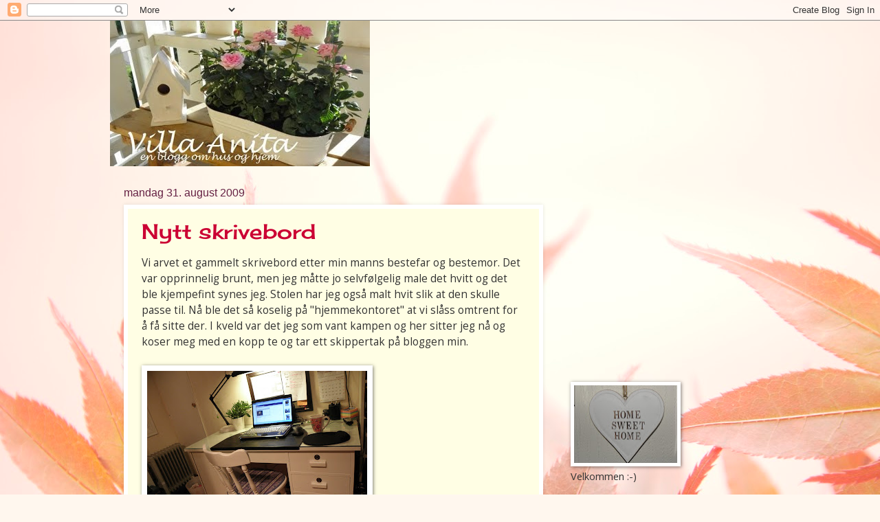

--- FILE ---
content_type: text/html; charset=UTF-8
request_url: https://anitabk.blogspot.com/2009/08/
body_size: 26794
content:
<!DOCTYPE html>
<html class='v2' dir='ltr' lang='no'>
<head>
<link href='https://www.blogger.com/static/v1/widgets/335934321-css_bundle_v2.css' rel='stylesheet' type='text/css'/>
<meta content='width=1100' name='viewport'/>
<meta content='text/html; charset=UTF-8' http-equiv='Content-Type'/>
<meta content='blogger' name='generator'/>
<link href='https://anitabk.blogspot.com/favicon.ico' rel='icon' type='image/x-icon'/>
<link href='http://anitabk.blogspot.com/2009/08/' rel='canonical'/>
<link rel="alternate" type="application/atom+xml" title="Villa Anita - Atom" href="https://anitabk.blogspot.com/feeds/posts/default" />
<link rel="alternate" type="application/rss+xml" title="Villa Anita - RSS" href="https://anitabk.blogspot.com/feeds/posts/default?alt=rss" />
<link rel="service.post" type="application/atom+xml" title="Villa Anita - Atom" href="https://www.blogger.com/feeds/4997699290564195074/posts/default" />
<!--Can't find substitution for tag [blog.ieCssRetrofitLinks]-->
<meta content='http://anitabk.blogspot.com/2009/08/' property='og:url'/>
<meta content='Villa Anita' property='og:title'/>
<meta content='En blogg om hus, hjem og interiør' property='og:description'/>
<title>Villa Anita: august 2009</title>
<style type='text/css'>@font-face{font-family:'Cherry Cream Soda';font-style:normal;font-weight:400;font-display:swap;src:url(//fonts.gstatic.com/s/cherrycreamsoda/v21/UMBIrOxBrW6w2FFyi9paG0fdVdRciQd9A98ZD47H.woff2)format('woff2');unicode-range:U+0000-00FF,U+0131,U+0152-0153,U+02BB-02BC,U+02C6,U+02DA,U+02DC,U+0304,U+0308,U+0329,U+2000-206F,U+20AC,U+2122,U+2191,U+2193,U+2212,U+2215,U+FEFF,U+FFFD;}@font-face{font-family:'Open Sans';font-style:normal;font-weight:400;font-stretch:100%;font-display:swap;src:url(//fonts.gstatic.com/s/opensans/v44/memSYaGs126MiZpBA-UvWbX2vVnXBbObj2OVZyOOSr4dVJWUgsjZ0B4taVIUwaEQbjB_mQ.woff2)format('woff2');unicode-range:U+0460-052F,U+1C80-1C8A,U+20B4,U+2DE0-2DFF,U+A640-A69F,U+FE2E-FE2F;}@font-face{font-family:'Open Sans';font-style:normal;font-weight:400;font-stretch:100%;font-display:swap;src:url(//fonts.gstatic.com/s/opensans/v44/memSYaGs126MiZpBA-UvWbX2vVnXBbObj2OVZyOOSr4dVJWUgsjZ0B4kaVIUwaEQbjB_mQ.woff2)format('woff2');unicode-range:U+0301,U+0400-045F,U+0490-0491,U+04B0-04B1,U+2116;}@font-face{font-family:'Open Sans';font-style:normal;font-weight:400;font-stretch:100%;font-display:swap;src:url(//fonts.gstatic.com/s/opensans/v44/memSYaGs126MiZpBA-UvWbX2vVnXBbObj2OVZyOOSr4dVJWUgsjZ0B4saVIUwaEQbjB_mQ.woff2)format('woff2');unicode-range:U+1F00-1FFF;}@font-face{font-family:'Open Sans';font-style:normal;font-weight:400;font-stretch:100%;font-display:swap;src:url(//fonts.gstatic.com/s/opensans/v44/memSYaGs126MiZpBA-UvWbX2vVnXBbObj2OVZyOOSr4dVJWUgsjZ0B4jaVIUwaEQbjB_mQ.woff2)format('woff2');unicode-range:U+0370-0377,U+037A-037F,U+0384-038A,U+038C,U+038E-03A1,U+03A3-03FF;}@font-face{font-family:'Open Sans';font-style:normal;font-weight:400;font-stretch:100%;font-display:swap;src:url(//fonts.gstatic.com/s/opensans/v44/memSYaGs126MiZpBA-UvWbX2vVnXBbObj2OVZyOOSr4dVJWUgsjZ0B4iaVIUwaEQbjB_mQ.woff2)format('woff2');unicode-range:U+0307-0308,U+0590-05FF,U+200C-2010,U+20AA,U+25CC,U+FB1D-FB4F;}@font-face{font-family:'Open Sans';font-style:normal;font-weight:400;font-stretch:100%;font-display:swap;src:url(//fonts.gstatic.com/s/opensans/v44/memSYaGs126MiZpBA-UvWbX2vVnXBbObj2OVZyOOSr4dVJWUgsjZ0B5caVIUwaEQbjB_mQ.woff2)format('woff2');unicode-range:U+0302-0303,U+0305,U+0307-0308,U+0310,U+0312,U+0315,U+031A,U+0326-0327,U+032C,U+032F-0330,U+0332-0333,U+0338,U+033A,U+0346,U+034D,U+0391-03A1,U+03A3-03A9,U+03B1-03C9,U+03D1,U+03D5-03D6,U+03F0-03F1,U+03F4-03F5,U+2016-2017,U+2034-2038,U+203C,U+2040,U+2043,U+2047,U+2050,U+2057,U+205F,U+2070-2071,U+2074-208E,U+2090-209C,U+20D0-20DC,U+20E1,U+20E5-20EF,U+2100-2112,U+2114-2115,U+2117-2121,U+2123-214F,U+2190,U+2192,U+2194-21AE,U+21B0-21E5,U+21F1-21F2,U+21F4-2211,U+2213-2214,U+2216-22FF,U+2308-230B,U+2310,U+2319,U+231C-2321,U+2336-237A,U+237C,U+2395,U+239B-23B7,U+23D0,U+23DC-23E1,U+2474-2475,U+25AF,U+25B3,U+25B7,U+25BD,U+25C1,U+25CA,U+25CC,U+25FB,U+266D-266F,U+27C0-27FF,U+2900-2AFF,U+2B0E-2B11,U+2B30-2B4C,U+2BFE,U+3030,U+FF5B,U+FF5D,U+1D400-1D7FF,U+1EE00-1EEFF;}@font-face{font-family:'Open Sans';font-style:normal;font-weight:400;font-stretch:100%;font-display:swap;src:url(//fonts.gstatic.com/s/opensans/v44/memSYaGs126MiZpBA-UvWbX2vVnXBbObj2OVZyOOSr4dVJWUgsjZ0B5OaVIUwaEQbjB_mQ.woff2)format('woff2');unicode-range:U+0001-000C,U+000E-001F,U+007F-009F,U+20DD-20E0,U+20E2-20E4,U+2150-218F,U+2190,U+2192,U+2194-2199,U+21AF,U+21E6-21F0,U+21F3,U+2218-2219,U+2299,U+22C4-22C6,U+2300-243F,U+2440-244A,U+2460-24FF,U+25A0-27BF,U+2800-28FF,U+2921-2922,U+2981,U+29BF,U+29EB,U+2B00-2BFF,U+4DC0-4DFF,U+FFF9-FFFB,U+10140-1018E,U+10190-1019C,U+101A0,U+101D0-101FD,U+102E0-102FB,U+10E60-10E7E,U+1D2C0-1D2D3,U+1D2E0-1D37F,U+1F000-1F0FF,U+1F100-1F1AD,U+1F1E6-1F1FF,U+1F30D-1F30F,U+1F315,U+1F31C,U+1F31E,U+1F320-1F32C,U+1F336,U+1F378,U+1F37D,U+1F382,U+1F393-1F39F,U+1F3A7-1F3A8,U+1F3AC-1F3AF,U+1F3C2,U+1F3C4-1F3C6,U+1F3CA-1F3CE,U+1F3D4-1F3E0,U+1F3ED,U+1F3F1-1F3F3,U+1F3F5-1F3F7,U+1F408,U+1F415,U+1F41F,U+1F426,U+1F43F,U+1F441-1F442,U+1F444,U+1F446-1F449,U+1F44C-1F44E,U+1F453,U+1F46A,U+1F47D,U+1F4A3,U+1F4B0,U+1F4B3,U+1F4B9,U+1F4BB,U+1F4BF,U+1F4C8-1F4CB,U+1F4D6,U+1F4DA,U+1F4DF,U+1F4E3-1F4E6,U+1F4EA-1F4ED,U+1F4F7,U+1F4F9-1F4FB,U+1F4FD-1F4FE,U+1F503,U+1F507-1F50B,U+1F50D,U+1F512-1F513,U+1F53E-1F54A,U+1F54F-1F5FA,U+1F610,U+1F650-1F67F,U+1F687,U+1F68D,U+1F691,U+1F694,U+1F698,U+1F6AD,U+1F6B2,U+1F6B9-1F6BA,U+1F6BC,U+1F6C6-1F6CF,U+1F6D3-1F6D7,U+1F6E0-1F6EA,U+1F6F0-1F6F3,U+1F6F7-1F6FC,U+1F700-1F7FF,U+1F800-1F80B,U+1F810-1F847,U+1F850-1F859,U+1F860-1F887,U+1F890-1F8AD,U+1F8B0-1F8BB,U+1F8C0-1F8C1,U+1F900-1F90B,U+1F93B,U+1F946,U+1F984,U+1F996,U+1F9E9,U+1FA00-1FA6F,U+1FA70-1FA7C,U+1FA80-1FA89,U+1FA8F-1FAC6,U+1FACE-1FADC,U+1FADF-1FAE9,U+1FAF0-1FAF8,U+1FB00-1FBFF;}@font-face{font-family:'Open Sans';font-style:normal;font-weight:400;font-stretch:100%;font-display:swap;src:url(//fonts.gstatic.com/s/opensans/v44/memSYaGs126MiZpBA-UvWbX2vVnXBbObj2OVZyOOSr4dVJWUgsjZ0B4vaVIUwaEQbjB_mQ.woff2)format('woff2');unicode-range:U+0102-0103,U+0110-0111,U+0128-0129,U+0168-0169,U+01A0-01A1,U+01AF-01B0,U+0300-0301,U+0303-0304,U+0308-0309,U+0323,U+0329,U+1EA0-1EF9,U+20AB;}@font-face{font-family:'Open Sans';font-style:normal;font-weight:400;font-stretch:100%;font-display:swap;src:url(//fonts.gstatic.com/s/opensans/v44/memSYaGs126MiZpBA-UvWbX2vVnXBbObj2OVZyOOSr4dVJWUgsjZ0B4uaVIUwaEQbjB_mQ.woff2)format('woff2');unicode-range:U+0100-02BA,U+02BD-02C5,U+02C7-02CC,U+02CE-02D7,U+02DD-02FF,U+0304,U+0308,U+0329,U+1D00-1DBF,U+1E00-1E9F,U+1EF2-1EFF,U+2020,U+20A0-20AB,U+20AD-20C0,U+2113,U+2C60-2C7F,U+A720-A7FF;}@font-face{font-family:'Open Sans';font-style:normal;font-weight:400;font-stretch:100%;font-display:swap;src:url(//fonts.gstatic.com/s/opensans/v44/memSYaGs126MiZpBA-UvWbX2vVnXBbObj2OVZyOOSr4dVJWUgsjZ0B4gaVIUwaEQbjA.woff2)format('woff2');unicode-range:U+0000-00FF,U+0131,U+0152-0153,U+02BB-02BC,U+02C6,U+02DA,U+02DC,U+0304,U+0308,U+0329,U+2000-206F,U+20AC,U+2122,U+2191,U+2193,U+2212,U+2215,U+FEFF,U+FFFD;}</style>
<style id='page-skin-1' type='text/css'><!--
/*
-----------------------------------------------
Blogger Template Style
Name:     Watermark
Designer: Blogger
URL:      www.blogger.com
----------------------------------------------- */
/* Use this with templates/1ktemplate-*.html */
/* Content
----------------------------------------------- */
body {
font: normal normal 16px Open Sans;
color: #323232;
background: #FFF7ee url(//themes.googleusercontent.com/image?id=1PrEPBtl6sU3dKGUyTHiI1OAarLYXfQFTUy2jaKV7lpwO-3ArPdkdkKTwH9cR4jYDFJTj) no-repeat fixed top center /* Credit: TayaCho (http://www.istockphoto.com/googleimages.php?id=9366899&platform=blogger) */;
}
html body .content-outer {
min-width: 0;
max-width: 100%;
width: 100%;
}
.content-outer {
font-size: 92%;
}
a:link {
text-decoration:none;
color: #cb0033;
}
a:visited {
text-decoration:none;
color: #a90033;
}
a:hover {
text-decoration:underline;
color: #a90033;
}
.body-fauxcolumns .cap-top {
margin-top: 30px;
background: transparent none no-repeat scroll center center;
height: 400px;
}
.content-inner {
padding: 0;
}
/* Header
----------------------------------------------- */
.header-inner .Header .titlewrapper,
.header-inner .Header .descriptionwrapper {
padding-left: 20px;
padding-right: 20px;
}
.Header h1 {
font: normal normal 60px Cherry Cream Soda;
color: #ffffff;
text-shadow: 2px 2px rgba(0, 0, 0, .1);
}
.Header h1 a {
color: #ffffff;
}
.Header .description {
font-size: 140%;
color: #ffffff;
}
/* Tabs
----------------------------------------------- */
.tabs-inner .section {
margin: 0 20px;
}
.tabs-inner .PageList, .tabs-inner .LinkList, .tabs-inner .Labels {
margin-left: -11px;
margin-right: -11px;
background-color: #ffdc98;
border-top: 3px solid #ffffff;
border-bottom: 3px solid #ffffff;
-moz-box-shadow: 0 0 10px rgba(0, 0, 0, .3);
-webkit-box-shadow: 0 0 10px rgba(0, 0, 0, .3);
-goog-ms-box-shadow: 0 0 10px rgba(0, 0, 0, .3);
box-shadow: 0 0 10px rgba(0, 0, 0, .3);
}
.tabs-inner .PageList .widget-content,
.tabs-inner .LinkList .widget-content,
.tabs-inner .Labels .widget-content {
margin: -3px -11px;
background: transparent url(//www.blogblog.com/1kt/watermark/tabs_background_right_bubblegum.png)  no-repeat scroll right;
}
.tabs-inner .widget ul {
padding: 2px 25px;
max-height: 34px;
background: transparent url(//www.blogblog.com/1kt/watermark/tabs_background_left_bubblegum.png) no-repeat scroll left;
}
.tabs-inner .widget li {
border: none;
}
.tabs-inner .widget li a {
display: inline-block;
padding: .25em 1em;
font: normal normal 20px Verdana, Geneva, sans-serif;
color: #cb0033;
border-right: 1px solid transparent;
}
.tabs-inner .widget li:first-child a {
border-left: 1px solid transparent;
}
.tabs-inner .widget li.selected a, .tabs-inner .widget li a:hover {
color: #640000;
}
/* Headings
----------------------------------------------- */
h2 {
font: normal normal 16px Cherry Cream Soda;
color: #640032;
margin: 0 0 .5em;
}
h2.date-header {
font: normal normal 16px Verdana, Geneva, sans-serif;
color: #652143;
}
/* Main
----------------------------------------------- */
.main-inner .column-center-inner,
.main-inner .column-left-inner,
.main-inner .column-right-inner {
padding: 0 5px;
}
.main-outer {
margin-top: 0;
background: transparent none no-repeat scroll top left;
}
.main-inner {
padding-top: 30px;
}
.main-cap-top {
position: relative;
}
.main-cap-top .cap-right {
position: absolute;
height: 0;
width: 100%;
bottom: 0;
background: transparent none repeat-x scroll bottom center;
}
.main-cap-top .cap-left {
position: absolute;
height: 245px;
width: 280px;
right: 0;
bottom: 0;
background: transparent none no-repeat scroll bottom left;
}
/* Posts
----------------------------------------------- */
.post-outer {
padding: 15px 20px;
margin: 0 0 25px;
background: #fffee4 none repeat scroll top left;
_background-image: none;
border: solid 6px #ffffff;
-moz-box-shadow: 0 0 5px rgba(0, 0, 0, .1);
-webkit-box-shadow: 0 0 5px rgba(0, 0, 0, .1);
-goog-ms-box-shadow: 0 0 5px rgba(0, 0, 0, .1);
box-shadow: 0 0 5px rgba(0, 0, 0, .1);
}
h3.post-title {
font: normal normal 30px Cherry Cream Soda;
margin: 0;
}
.comments h4 {
font: normal normal 30px Cherry Cream Soda;
margin: 1em 0 0;
}
.post-body {
font-size: 105%;
line-height: 1.5;
position: relative;
}
.post-header {
margin: 0 0 1em;
color: #987654;
}
.post-footer {
margin: 10px 0 0;
padding: 10px 0 0;
color: #987654;
border-top: dashed 1px #767676;
}
#blog-pager {
font-size: 140%
}
#comments .comment-author {
padding-top: 1.5em;
border-top: dashed 1px #767676;
background-position: 0 1.5em;
}
#comments .comment-author:first-child {
padding-top: 0;
border-top: none;
}
.avatar-image-container {
margin: .2em 0 0;
}
/* Comments
----------------------------------------------- */
.comments .comments-content .icon.blog-author {
background-repeat: no-repeat;
background-image: url([data-uri]);
}
.comments .comments-content .loadmore a {
border-top: 1px solid #767676;
border-bottom: 1px solid #767676;
}
.comments .continue {
border-top: 2px solid #767676;
}
/* Widgets
----------------------------------------------- */
.widget ul, .widget #ArchiveList ul.flat {
padding: 0;
list-style: none;
}
.widget ul li, .widget #ArchiveList ul.flat li {
padding: .35em 0;
text-indent: 0;
border-top: dashed 1px #767676;
}
.widget ul li:first-child, .widget #ArchiveList ul.flat li:first-child {
border-top: none;
}
.widget .post-body ul {
list-style: disc;
}
.widget .post-body ul li {
border: none;
}
.widget .zippy {
color: #767676;
}
.post-body img, .post-body .tr-caption-container, .Profile img, .Image img,
.BlogList .item-thumbnail img {
padding: 5px;
background: #fff;
-moz-box-shadow: 1px 1px 5px rgba(0, 0, 0, .5);
-webkit-box-shadow: 1px 1px 5px rgba(0, 0, 0, .5);
-goog-ms-box-shadow: 1px 1px 5px rgba(0, 0, 0, .5);
box-shadow: 1px 1px 5px rgba(0, 0, 0, .5);
}
.post-body img, .post-body .tr-caption-container {
padding: 8px;
}
.post-body .tr-caption-container {
color: #333333;
}
.post-body .tr-caption-container img {
padding: 0;
background: transparent;
border: none;
-moz-box-shadow: 0 0 0 rgba(0, 0, 0, .1);
-webkit-box-shadow: 0 0 0 rgba(0, 0, 0, .1);
-goog-ms-box-shadow: 0 0 0 rgba(0, 0, 0, .1);
box-shadow: 0 0 0 rgba(0, 0, 0, .1);
}
/* Footer
----------------------------------------------- */
.footer-outer {
color:#323232;
background: #ffcbcc url(//www.blogblog.com/1kt/watermark/body_background_birds.png) repeat scroll top left;
}
.footer-outer a {
color: #cb0033;
}
.footer-outer a:visited {
color: #a90033;
}
.footer-outer a:hover {
color: #a90033;
}
.footer-outer .widget h2 {
color: #640032;
}
/* Mobile
----------------------------------------------- */
body.mobile  {
background-size: 100% auto;
}
.mobile .body-fauxcolumn-outer {
background: transparent none repeat scroll top left;
}
html .mobile .mobile-date-outer {
border-bottom: none;
background: #fffee4 none repeat scroll top left;
_background-image: none;
margin-bottom: 10px;
}
.mobile .main-inner .date-outer {
padding: 0;
}
.mobile .main-inner .date-header {
margin: 10px;
}
.mobile .main-cap-top {
z-index: -1;
}
.mobile .content-outer {
font-size: 100%;
}
.mobile .post-outer {
padding: 10px;
}
.mobile .main-cap-top .cap-left {
background: transparent none no-repeat scroll bottom left;
}
.mobile .body-fauxcolumns .cap-top {
margin: 0;
}
.mobile-link-button {
background: #fffee4 none repeat scroll top left;
}
.mobile-link-button a:link, .mobile-link-button a:visited {
color: #cb0033;
}
.mobile-index-date .date-header {
color: #652143;
}
.mobile-index-contents {
color: #323232;
}
.mobile .tabs-inner .section {
margin: 0;
}
.mobile .tabs-inner .PageList {
margin-left: 0;
margin-right: 0;
}
.mobile .tabs-inner .PageList .widget-content {
margin: 0;
color: #640000;
background: #fffee4 none repeat scroll top left;
}
.mobile .tabs-inner .PageList .widget-content .pagelist-arrow {
border-left: 1px solid transparent;
}

--></style>
<style id='template-skin-1' type='text/css'><!--
body {
min-width: 960px;
}
.content-outer, .content-fauxcolumn-outer, .region-inner {
min-width: 960px;
max-width: 960px;
_width: 960px;
}
.main-inner .columns {
padding-left: 0;
padding-right: 310px;
}
.main-inner .fauxcolumn-center-outer {
left: 0;
right: 310px;
/* IE6 does not respect left and right together */
_width: expression(this.parentNode.offsetWidth -
parseInt("0") -
parseInt("310px") + 'px');
}
.main-inner .fauxcolumn-left-outer {
width: 0;
}
.main-inner .fauxcolumn-right-outer {
width: 310px;
}
.main-inner .column-left-outer {
width: 0;
right: 100%;
margin-left: -0;
}
.main-inner .column-right-outer {
width: 310px;
margin-right: -310px;
}
#layout {
min-width: 0;
}
#layout .content-outer {
min-width: 0;
width: 800px;
}
#layout .region-inner {
min-width: 0;
width: auto;
}
body#layout div.add_widget {
padding: 8px;
}
body#layout div.add_widget a {
margin-left: 32px;
}
--></style>
<style>
    body {background-image:url(\/\/themes.googleusercontent.com\/image?id=1PrEPBtl6sU3dKGUyTHiI1OAarLYXfQFTUy2jaKV7lpwO-3ArPdkdkKTwH9cR4jYDFJTj);}
    
@media (max-width: 200px) { body {background-image:url(\/\/themes.googleusercontent.com\/image?id=1PrEPBtl6sU3dKGUyTHiI1OAarLYXfQFTUy2jaKV7lpwO-3ArPdkdkKTwH9cR4jYDFJTj&options=w200);}}
@media (max-width: 400px) and (min-width: 201px) { body {background-image:url(\/\/themes.googleusercontent.com\/image?id=1PrEPBtl6sU3dKGUyTHiI1OAarLYXfQFTUy2jaKV7lpwO-3ArPdkdkKTwH9cR4jYDFJTj&options=w400);}}
@media (max-width: 800px) and (min-width: 401px) { body {background-image:url(\/\/themes.googleusercontent.com\/image?id=1PrEPBtl6sU3dKGUyTHiI1OAarLYXfQFTUy2jaKV7lpwO-3ArPdkdkKTwH9cR4jYDFJTj&options=w800);}}
@media (max-width: 1200px) and (min-width: 801px) { body {background-image:url(\/\/themes.googleusercontent.com\/image?id=1PrEPBtl6sU3dKGUyTHiI1OAarLYXfQFTUy2jaKV7lpwO-3ArPdkdkKTwH9cR4jYDFJTj&options=w1200);}}
/* Last tag covers anything over one higher than the previous max-size cap. */
@media (min-width: 1201px) { body {background-image:url(\/\/themes.googleusercontent.com\/image?id=1PrEPBtl6sU3dKGUyTHiI1OAarLYXfQFTUy2jaKV7lpwO-3ArPdkdkKTwH9cR4jYDFJTj&options=w1600);}}
  </style>
<link href='https://www.blogger.com/dyn-css/authorization.css?targetBlogID=4997699290564195074&amp;zx=6dd8e0a5-1c47-4776-931b-444a8ac49162' media='none' onload='if(media!=&#39;all&#39;)media=&#39;all&#39;' rel='stylesheet'/><noscript><link href='https://www.blogger.com/dyn-css/authorization.css?targetBlogID=4997699290564195074&amp;zx=6dd8e0a5-1c47-4776-931b-444a8ac49162' rel='stylesheet'/></noscript>
<meta name='google-adsense-platform-account' content='ca-host-pub-1556223355139109'/>
<meta name='google-adsense-platform-domain' content='blogspot.com'/>

<!-- data-ad-client=ca-pub-1752006340177182 -->

</head>
<body class='loading variant-bubblegum'>
<div class='navbar section' id='navbar' name='Navbar'><div class='widget Navbar' data-version='1' id='Navbar1'><script type="text/javascript">
    function setAttributeOnload(object, attribute, val) {
      if(window.addEventListener) {
        window.addEventListener('load',
          function(){ object[attribute] = val; }, false);
      } else {
        window.attachEvent('onload', function(){ object[attribute] = val; });
      }
    }
  </script>
<div id="navbar-iframe-container"></div>
<script type="text/javascript" src="https://apis.google.com/js/platform.js"></script>
<script type="text/javascript">
      gapi.load("gapi.iframes:gapi.iframes.style.bubble", function() {
        if (gapi.iframes && gapi.iframes.getContext) {
          gapi.iframes.getContext().openChild({
              url: 'https://www.blogger.com/navbar/4997699290564195074?origin\x3dhttps://anitabk.blogspot.com',
              where: document.getElementById("navbar-iframe-container"),
              id: "navbar-iframe"
          });
        }
      });
    </script><script type="text/javascript">
(function() {
var script = document.createElement('script');
script.type = 'text/javascript';
script.src = '//pagead2.googlesyndication.com/pagead/js/google_top_exp.js';
var head = document.getElementsByTagName('head')[0];
if (head) {
head.appendChild(script);
}})();
</script>
</div></div>
<div class='body-fauxcolumns'>
<div class='fauxcolumn-outer body-fauxcolumn-outer'>
<div class='cap-top'>
<div class='cap-left'></div>
<div class='cap-right'></div>
</div>
<div class='fauxborder-left'>
<div class='fauxborder-right'></div>
<div class='fauxcolumn-inner'>
</div>
</div>
<div class='cap-bottom'>
<div class='cap-left'></div>
<div class='cap-right'></div>
</div>
</div>
</div>
<div class='content'>
<div class='content-fauxcolumns'>
<div class='fauxcolumn-outer content-fauxcolumn-outer'>
<div class='cap-top'>
<div class='cap-left'></div>
<div class='cap-right'></div>
</div>
<div class='fauxborder-left'>
<div class='fauxborder-right'></div>
<div class='fauxcolumn-inner'>
</div>
</div>
<div class='cap-bottom'>
<div class='cap-left'></div>
<div class='cap-right'></div>
</div>
</div>
</div>
<div class='content-outer'>
<div class='content-cap-top cap-top'>
<div class='cap-left'></div>
<div class='cap-right'></div>
</div>
<div class='fauxborder-left content-fauxborder-left'>
<div class='fauxborder-right content-fauxborder-right'></div>
<div class='content-inner'>
<header>
<div class='header-outer'>
<div class='header-cap-top cap-top'>
<div class='cap-left'></div>
<div class='cap-right'></div>
</div>
<div class='fauxborder-left header-fauxborder-left'>
<div class='fauxborder-right header-fauxborder-right'></div>
<div class='region-inner header-inner'>
<div class='header section' id='header' name='Overskrift'><div class='widget Header' data-version='1' id='Header1'>
<div id='header-inner'>
<a href='https://anitabk.blogspot.com/' style='display: block'>
<img alt='Villa Anita' height='212px; ' id='Header1_headerimg' src='https://blogger.googleusercontent.com/img/b/R29vZ2xl/AVvXsEgbMpCW49ZhssL-ywoHFqf5QXezoYUa2cS0uzoiJAaRMWyvWfYWRgUJN1e1lpUTZPHTjmlZk987-28ZGKNuEOAPOzQMBuVll8kvJ1ngZQ7vXFBB_SyVSe-0I7nsrPs1_lv3n3yRRmmUP28j/s830/bloggtopp+sommer.jpg' style='display: block' width='378px; '/>
</a>
</div>
</div></div>
</div>
</div>
<div class='header-cap-bottom cap-bottom'>
<div class='cap-left'></div>
<div class='cap-right'></div>
</div>
</div>
</header>
<div class='tabs-outer'>
<div class='tabs-cap-top cap-top'>
<div class='cap-left'></div>
<div class='cap-right'></div>
</div>
<div class='fauxborder-left tabs-fauxborder-left'>
<div class='fauxborder-right tabs-fauxborder-right'></div>
<div class='region-inner tabs-inner'>
<div class='tabs no-items section' id='crosscol' name='Krysskolonne'></div>
<div class='tabs no-items section' id='crosscol-overflow' name='Cross-Column 2'></div>
</div>
</div>
<div class='tabs-cap-bottom cap-bottom'>
<div class='cap-left'></div>
<div class='cap-right'></div>
</div>
</div>
<div class='main-outer'>
<div class='main-cap-top cap-top'>
<div class='cap-left'></div>
<div class='cap-right'></div>
</div>
<div class='fauxborder-left main-fauxborder-left'>
<div class='fauxborder-right main-fauxborder-right'></div>
<div class='region-inner main-inner'>
<div class='columns fauxcolumns'>
<div class='fauxcolumn-outer fauxcolumn-center-outer'>
<div class='cap-top'>
<div class='cap-left'></div>
<div class='cap-right'></div>
</div>
<div class='fauxborder-left'>
<div class='fauxborder-right'></div>
<div class='fauxcolumn-inner'>
</div>
</div>
<div class='cap-bottom'>
<div class='cap-left'></div>
<div class='cap-right'></div>
</div>
</div>
<div class='fauxcolumn-outer fauxcolumn-left-outer'>
<div class='cap-top'>
<div class='cap-left'></div>
<div class='cap-right'></div>
</div>
<div class='fauxborder-left'>
<div class='fauxborder-right'></div>
<div class='fauxcolumn-inner'>
</div>
</div>
<div class='cap-bottom'>
<div class='cap-left'></div>
<div class='cap-right'></div>
</div>
</div>
<div class='fauxcolumn-outer fauxcolumn-right-outer'>
<div class='cap-top'>
<div class='cap-left'></div>
<div class='cap-right'></div>
</div>
<div class='fauxborder-left'>
<div class='fauxborder-right'></div>
<div class='fauxcolumn-inner'>
</div>
</div>
<div class='cap-bottom'>
<div class='cap-left'></div>
<div class='cap-right'></div>
</div>
</div>
<!-- corrects IE6 width calculation -->
<div class='columns-inner'>
<div class='column-center-outer'>
<div class='column-center-inner'>
<div class='main section' id='main' name='Hoveddel'><div class='widget Blog' data-version='1' id='Blog1'>
<div class='blog-posts hfeed'>

          <div class="date-outer">
        
<h2 class='date-header'><span>mandag 31. august 2009</span></h2>

          <div class="date-posts">
        
<div class='post-outer'>
<div class='post hentry uncustomized-post-template' itemprop='blogPost' itemscope='itemscope' itemtype='http://schema.org/BlogPosting'>
<meta content='https://blogger.googleusercontent.com/img/b/R29vZ2xl/AVvXsEhx7T_xI2Tg4F7fMBzoXNs7QlmyoAs-KsySMZNIae35Nmlp83IR90F2ooRPqitJolMjoSqJpaaZQES7D4hJ2pq7liLo4qIp_XvZ_fKroQGj_1EAWJgn6Ly4cTiM_IRYXUNRe-vKQTygbUlU/s320/005.JPG' itemprop='image_url'/>
<meta content='4997699290564195074' itemprop='blogId'/>
<meta content='3792199828661748603' itemprop='postId'/>
<a name='3792199828661748603'></a>
<h3 class='post-title entry-title' itemprop='name'>
<a href='https://anitabk.blogspot.com/2009/08/nytt-skrivebord.html'>Nytt skrivebord</a>
</h3>
<div class='post-header'>
<div class='post-header-line-1'></div>
</div>
<div class='post-body entry-content' id='post-body-3792199828661748603' itemprop='description articleBody'>
<a href="https://blogger.googleusercontent.com/img/b/R29vZ2xl/AVvXsEitBJ8J16zjvmPiyP1x05GxqD8sxj8fwYnr2oNufUKeCYR_JcgkJkQp0WHG76LHNdh8emQsisY9ag8tCBlJcuW9WWlNNv3oEbEsKxRNt9HYaIWFxHADNFP2F5FYuq7lmWtzO1jckgfmKkKm/s1600-h/157.JPG"></a>Vi arvet et gammelt skrivebord etter min manns bestefar og bestemor. Det var opprinnelig brunt, men jeg måtte jo selvfølgelig male det hvitt og det ble kjempefint synes jeg. Stolen har jeg også malt hvit slik at den skulle passe til. Nå ble det så koselig på "hjemmekontoret" at vi slåss omtrent for å få sitte der. I kveld var det jeg som vant kampen og her sitter jeg nå og koser meg med en kopp te og tar ett skippertak på bloggen min.<br /><br /><a href="https://blogger.googleusercontent.com/img/b/R29vZ2xl/AVvXsEhx7T_xI2Tg4F7fMBzoXNs7QlmyoAs-KsySMZNIae35Nmlp83IR90F2ooRPqitJolMjoSqJpaaZQES7D4hJ2pq7liLo4qIp_XvZ_fKroQGj_1EAWJgn6Ly4cTiM_IRYXUNRe-vKQTygbUlU/s1600-h/005.JPG"><img alt="" border="0" id="BLOGGER_PHOTO_ID_5376244045027149762" src="https://blogger.googleusercontent.com/img/b/R29vZ2xl/AVvXsEhx7T_xI2Tg4F7fMBzoXNs7QlmyoAs-KsySMZNIae35Nmlp83IR90F2ooRPqitJolMjoSqJpaaZQES7D4hJ2pq7liLo4qIp_XvZ_fKroQGj_1EAWJgn6Ly4cTiM_IRYXUNRe-vKQTygbUlU/s320/005.JPG" style="WIDTH: 320px; CURSOR: hand; HEIGHT: 240px" /></a><br /><br />Dette fine skapet fikk jeg i 40 års gave av min mann og barn.<br /><a href="https://blogger.googleusercontent.com/img/b/R29vZ2xl/AVvXsEiNdLCTilYbm-tJex6dgeC9d7AK9FKxPID79Dt3W8rr9MZq_XxNya_tIlVtRKfbkLd8jjxeRL5JaCoSyaKZknSafzuz3opT2SP-RnL2hzopEecc7TyFiDTNbVHF_LXLutbLOYBR4OR5hMg4/s1600-h/012.JPG"><img alt="" border="0" id="BLOGGER_PHOTO_ID_5376244457200264082" src="https://blogger.googleusercontent.com/img/b/R29vZ2xl/AVvXsEiNdLCTilYbm-tJex6dgeC9d7AK9FKxPID79Dt3W8rr9MZq_XxNya_tIlVtRKfbkLd8jjxeRL5JaCoSyaKZknSafzuz3opT2SP-RnL2hzopEecc7TyFiDTNbVHF_LXLutbLOYBR4OR5hMg4/s320/012.JPG" style="WIDTH: 240px; CURSOR: hand; HEIGHT: 320px" /></a><br /><br />Her kommer noen andre stemningsbilder fra huset mitt i kveld.<br /><a href="https://blogger.googleusercontent.com/img/b/R29vZ2xl/AVvXsEjrn72L4gNNhE0II9DCbNx_gqWCVedDV0es_7sFcpjy9XlZNsiB_u7qz-v3hFRBskQ0aEg4LmzWVNa-4UaQ4uiARl0msB_tEoTCjQkRMyBgvJjag0ElcbbzlRHJPMLf_clwJUT71BKUHqIT/s1600-h/009.JPG"><img alt="" border="0" id="BLOGGER_PHOTO_ID_5376244077427212914" src="https://blogger.googleusercontent.com/img/b/R29vZ2xl/AVvXsEjrn72L4gNNhE0II9DCbNx_gqWCVedDV0es_7sFcpjy9XlZNsiB_u7qz-v3hFRBskQ0aEg4LmzWVNa-4UaQ4uiARl0msB_tEoTCjQkRMyBgvJjag0ElcbbzlRHJPMLf_clwJUT71BKUHqIT/s320/009.JPG" style="WIDTH: 320px; CURSOR: hand; HEIGHT: 240px" /></a><br /><br /><div><img alt="" border="0" id="BLOGGER_PHOTO_ID_5376244070842170642" src="https://blogger.googleusercontent.com/img/b/R29vZ2xl/AVvXsEi-hHWHTml5LPzH6nHuKGkcInL3IAc2RbBlVjE9x6Snr73g41kGcdLbvWjsbSmI1lhnUc5ZfPgYPbRXEbWYscgK3U9TiGuteXqEkmk6j6Dgh8Ukkkf4gCn2ed6o_63cTK6bEoJo2EN4U64Z/s320/008.JPG" style="WIDTH: 320px; CURSOR: hand; HEIGHT: 240px" /><br /></div><div>I kjøkkenvinduet.<br /><a href="https://blogger.googleusercontent.com/img/b/R29vZ2xl/AVvXsEjsZkJA0TN3Dr1UVprSNazL1X6EWCRn7EOuRJ3PuaOQaDmhQtucFUWB-IlC4AaFQH3FbjbO2oH9qCNY3sh96Qc1uO7gNJxKOIny_LiVbsQnBhjD6uUbYmlPQ5nNi7AZ3y8iaJaa5FNsOhJL/s1600-h/007.JPG"><img alt="" border="0" id="BLOGGER_PHOTO_ID_5376244064335830306" src="https://blogger.googleusercontent.com/img/b/R29vZ2xl/AVvXsEjsZkJA0TN3Dr1UVprSNazL1X6EWCRn7EOuRJ3PuaOQaDmhQtucFUWB-IlC4AaFQH3FbjbO2oH9qCNY3sh96Qc1uO7gNJxKOIny_LiVbsQnBhjD6uUbYmlPQ5nNi7AZ3y8iaJaa5FNsOhJL/s320/007.JPG" style="WIDTH: 320px; CURSOR: hand; HEIGHT: 240px" /></a><br /><br />Tallerkenhylla mi på kjøkkenet.</div><div><div><a href="https://blogger.googleusercontent.com/img/b/R29vZ2xl/AVvXsEiNLJWwPEqc5bKppPzp-_fgTemDFeqEnJPd_KQbG0JUC_TqDQZmU7s-_SYB4rj3pxGFmdWWFwwY5oayKz_7_JUBhghoWh_P3n0x03mgAjQOumr-rph_8r1x968li0739GMSCA1FrW9RMHum/s1600-h/006.JPG"><img alt="" border="0" id="BLOGGER_PHOTO_ID_5376244052580828066" src="https://blogger.googleusercontent.com/img/b/R29vZ2xl/AVvXsEiNLJWwPEqc5bKppPzp-_fgTemDFeqEnJPd_KQbG0JUC_TqDQZmU7s-_SYB4rj3pxGFmdWWFwwY5oayKz_7_JUBhghoWh_P3n0x03mgAjQOumr-rph_8r1x968li0739GMSCA1FrW9RMHum/s320/006.JPG" style="WIDTH: 320px; CURSOR: hand; HEIGHT: 240px" /></a><br /><br />Ha en fantastisk fin uke der ute i blogglandia:-)</div><div></div><div>Klem fra Anita. </div></div>
<div style='clear: both;'></div>
</div>
<div class='post-footer'>
<div class='post-footer-line post-footer-line-1'>
<span class='post-author vcard'>
Lagt inn av
<span class='fn' itemprop='author' itemscope='itemscope' itemtype='http://schema.org/Person'>
<meta content='https://www.blogger.com/profile/00287642986364560427' itemprop='url'/>
<a class='g-profile' href='https://www.blogger.com/profile/00287642986364560427' rel='author' title='author profile'>
<span itemprop='name'>Anita</span>
</a>
</span>
</span>
<span class='post-timestamp'>
kl.
<meta content='http://anitabk.blogspot.com/2009/08/nytt-skrivebord.html' itemprop='url'/>
<a class='timestamp-link' href='https://anitabk.blogspot.com/2009/08/nytt-skrivebord.html' rel='bookmark' title='permanent link'><abbr class='published' itemprop='datePublished' title='2009-08-31T23:30:00+02:00'>23:30</abbr></a>
</span>
<span class='post-comment-link'>
<a class='comment-link' href='https://anitabk.blogspot.com/2009/08/nytt-skrivebord.html#comment-form' onclick=''>
Ingen kommentarer:
  </a>
</span>
<span class='post-icons'>
<span class='item-control blog-admin pid-1527838280'>
<a href='https://www.blogger.com/post-edit.g?blogID=4997699290564195074&postID=3792199828661748603&from=pencil' title='Rediger innlegg'>
<img alt='' class='icon-action' height='18' src='https://resources.blogblog.com/img/icon18_edit_allbkg.gif' width='18'/>
</a>
</span>
</span>
<div class='post-share-buttons goog-inline-block'>
</div>
</div>
<div class='post-footer-line post-footer-line-2'>
<span class='post-labels'>
Etiketter:
<a href='https://anitabk.blogspot.com/search/label/interi%C3%B8r' rel='tag'>interiør</a>
</span>
</div>
<div class='post-footer-line post-footer-line-3'>
<span class='post-location'>
</span>
</div>
</div>
</div>
</div>
<div class='inline-ad'>
<script type="text/javascript"><!--
google_ad_client="pub-1752006340177182";
google_ad_host="pub-1556223355139109";
google_ad_width=300;
google_ad_height=250;
google_ad_format="300x250_as";
google_ad_type="text_image";
google_ad_host_channel="00000";
google_color_border="FFEAE6";
google_color_bg="FFEAE6";
google_color_link="9D1961";
google_color_url="333333";
google_color_text="333333";
//--></script>
<script type="text/javascript" src="//pagead2.googlesyndication.com/pagead/show_ads.js">
</script>
</div>
<div class='post-outer'>
<div class='post hentry uncustomized-post-template' itemprop='blogPost' itemscope='itemscope' itemtype='http://schema.org/BlogPosting'>
<meta content='https://blogger.googleusercontent.com/img/b/R29vZ2xl/AVvXsEjQnOpM3NdlfYF2ICGK8Nyzq3aNC0lWywX-qXi1mUSFqAHUzK9x9C83EKgZQGnoKubtNMKPKw61sprpMPIvBxpS1cqWCU99G7Pn0bl7R_XSxBDgejB1rC1FzEF3TB2N79FFMqDV-IqkDNOH/s320/245.JPG' itemprop='image_url'/>
<meta content='4997699290564195074' itemprop='blogId'/>
<meta content='6632285922445229241' itemprop='postId'/>
<a name='6632285922445229241'></a>
<h3 class='post-title entry-title' itemprop='name'>
<a href='https://anitabk.blogspot.com/2009/08/hage-party.html'>Hagefest</a>
</h3>
<div class='post-header'>
<div class='post-header-line-1'></div>
</div>
<div class='post-body entry-content' id='post-body-6632285922445229241' itemprop='description articleBody'>
<a href="https://blogger.googleusercontent.com/img/b/R29vZ2xl/AVvXsEjQnOpM3NdlfYF2ICGK8Nyzq3aNC0lWywX-qXi1mUSFqAHUzK9x9C83EKgZQGnoKubtNMKPKw61sprpMPIvBxpS1cqWCU99G7Pn0bl7R_XSxBDgejB1rC1FzEF3TB2N79FFMqDV-IqkDNOH/s1600-h/245.JPG"><img alt="" border="0" id="BLOGGER_PHOTO_ID_5376237217849234114" src="https://blogger.googleusercontent.com/img/b/R29vZ2xl/AVvXsEjQnOpM3NdlfYF2ICGK8Nyzq3aNC0lWywX-qXi1mUSFqAHUzK9x9C83EKgZQGnoKubtNMKPKw61sprpMPIvBxpS1cqWCU99G7Pn0bl7R_XSxBDgejB1rC1FzEF3TB2N79FFMqDV-IqkDNOH/s320/245.JPG" style="cursor: hand; height: 320px; width: 240px;" /></a><br />
<div><div><div><div><div><div></div><div><span style="font-family: lucida grande;">Jeg rundet 40 år i august og arrangerte hagefest på bursdagen min. Min mann jobber med å leie ut store partytelt, så han har skaffet til veie telt, stoler og bord.</span><br />
<a href="https://blogger.googleusercontent.com/img/b/R29vZ2xl/AVvXsEgnwfbH3P1Ah9BiwX6gveoPOM_jKWM3SsvnxfLaXnVF4uLHR20BUhdhPlTnSNSOnHnYqMkOH_swKPhX0IzvKaRyYjm6iLNBhlhnlCNmrCWdCnkKqBtO4ATApQ6Y9DBWddq4WoPiHfVH52NT/s1600-h/238.JPG"><img alt="" border="0" id="BLOGGER_PHOTO_ID_5376235885847257858" src="https://blogger.googleusercontent.com/img/b/R29vZ2xl/AVvXsEgnwfbH3P1Ah9BiwX6gveoPOM_jKWM3SsvnxfLaXnVF4uLHR20BUhdhPlTnSNSOnHnYqMkOH_swKPhX0IzvKaRyYjm6iLNBhlhnlCNmrCWdCnkKqBtO4ATApQ6Y9DBWddq4WoPiHfVH52NT/s320/238.JPG" style="cursor: hand; height: 320px; width: 240px;" /></a> </div><br />
<div><a href="https://blogger.googleusercontent.com/img/b/R29vZ2xl/AVvXsEifaXUyVCJmUTZaCe9aiptKxhdjlo16bFqe88dk8oKJ6wkqINB7IY4WscmKWX8iNdWHXf9n-p-5mATMzAxQP3Yq-CUqoCL4WkPpyv88v_rg3DkUICf875b29riUcbxRPzZsSptzO2LTHUEJ/s1600-h/236.JPG"><img alt="" border="0" id="BLOGGER_PHOTO_ID_5376235850971842354" src="https://blogger.googleusercontent.com/img/b/R29vZ2xl/AVvXsEifaXUyVCJmUTZaCe9aiptKxhdjlo16bFqe88dk8oKJ6wkqINB7IY4WscmKWX8iNdWHXf9n-p-5mATMzAxQP3Yq-CUqoCL4WkPpyv88v_rg3DkUICf875b29riUcbxRPzZsSptzO2LTHUEJ/s320/236.JPG" style="cursor: hand; height: 240px; width: 320px;" /></a></div><div><br />
<div><a href="https://blogger.googleusercontent.com/img/b/R29vZ2xl/AVvXsEiX-lyHexNQ8h7re7bCJ3uei8PXMADB9-uJ7qZzEcmVe6YG5_1cZ7RD8APP7av4mPfXP2etJa_XtTPC8KKi6gtbU2q63T0pMhbNpwxo25fzghuc7Z7OxAtma2OCBizo6b3jJlOdsfkOMmQS/s1600-h/229.JPG"><img alt="" border="0" id="BLOGGER_PHOTO_ID_5376235875416392530" src="https://blogger.googleusercontent.com/img/b/R29vZ2xl/AVvXsEiX-lyHexNQ8h7re7bCJ3uei8PXMADB9-uJ7qZzEcmVe6YG5_1cZ7RD8APP7av4mPfXP2etJa_XtTPC8KKi6gtbU2q63T0pMhbNpwxo25fzghuc7Z7OxAtma2OCBizo6b3jJlOdsfkOMmQS/s320/229.JPG" style="cursor: hand; height: 320px; width: 240px;" /></a></div><div><br />
Jeg lagde noen fine lykter av gamle syltetøyglass som jeg satte litt blonder på. Det gjorde susen.<br />
<a href="https://blogger.googleusercontent.com/img/b/R29vZ2xl/AVvXsEh1Tyx8xZwTUJ_2uLutv4NWqQ0hJnB__oDvIlR5TnpuoYJC4Dbtz-FWsuM8zijKV1y3zLndR0QAfooi6Zyu-GV3Wp8cxnWikypGCBdtnrTy-ixYAjylw3xh-MnA8ZpYbh5aaCekV3rDH0zc/s1600-h/244.JPG"><img alt="" border="0" id="BLOGGER_PHOTO_ID_5376237211300210242" src="https://blogger.googleusercontent.com/img/b/R29vZ2xl/AVvXsEh1Tyx8xZwTUJ_2uLutv4NWqQ0hJnB__oDvIlR5TnpuoYJC4Dbtz-FWsuM8zijKV1y3zLndR0QAfooi6Zyu-GV3Wp8cxnWikypGCBdtnrTy-ixYAjylw3xh-MnA8ZpYbh5aaCekV3rDH0zc/s320/244.JPG" style="cursor: hand; height: 320px; width: 240px;" /></a></div><div></div><div></div><div><a href="https://blogger.googleusercontent.com/img/b/R29vZ2xl/AVvXsEjuZYyFkt23wwlgU_vc9wDL1kUqkSiMW_g-Sk-dPV0aFUkLAlBo0tCUBKeIYh42pCzJGDpXcbALbefjsqyMAwBPqsNAgoQ5HUm7vEMjo7DyTnBbyi8NqrNeLeHi7y2-_ai-sU-fl245d2Kb/s1600-h/239.JPG"><img alt="" border="0" id="BLOGGER_PHOTO_ID_5376237193052554626" src="https://blogger.googleusercontent.com/img/b/R29vZ2xl/AVvXsEjuZYyFkt23wwlgU_vc9wDL1kUqkSiMW_g-Sk-dPV0aFUkLAlBo0tCUBKeIYh42pCzJGDpXcbALbefjsqyMAwBPqsNAgoQ5HUm7vEMjo7DyTnBbyi8NqrNeLeHi7y2-_ai-sU-fl245d2Kb/s320/239.JPG" style="cursor: hand; height: 240px; width: 320px;" /></a></div><div></div><div><a href="https://blogger.googleusercontent.com/img/b/R29vZ2xl/AVvXsEiSDbvfCIIFPP4vpCwvtkPfkaGiggXHCom3ODLnI4mTXZT3GOnb4BQaciziMv3PKJuHDMTHR0ZuTnLxAnTCQ58zI_WEnEt1TYTnaak-f4tz3Zev4Sk2lIaQqanPYLAfQFkgSgVYJsKKTyJr/s1600-h/225.JPG"></a><a href="https://blogger.googleusercontent.com/img/b/R29vZ2xl/AVvXsEjRxG__LpzjiU9FLaMdG2WwYQZtp7LXIsHOmsKQxpbd5fZJ8IMhSEbPnlvihBi3N-lcWafr4v6hQyyHZ4HSsKoxvL91Faz-7fkz_OKKjgdw-B_SI-KDIyAH_FPw1-sGiV4ohUXBZv61mV4B/s1600-h/240.JPG"><img alt="" border="0" id="BLOGGER_PHOTO_ID_5376237202018946402" src="https://blogger.googleusercontent.com/img/b/R29vZ2xl/AVvXsEjRxG__LpzjiU9FLaMdG2WwYQZtp7LXIsHOmsKQxpbd5fZJ8IMhSEbPnlvihBi3N-lcWafr4v6hQyyHZ4HSsKoxvL91Faz-7fkz_OKKjgdw-B_SI-KDIyAH_FPw1-sGiV4ohUXBZv61mV4B/s320/240.JPG" style="cursor: hand; height: 320px; width: 240px;" /></a></div><div></div><div>Som velkomsdrink lagde jeg en sommer bowl.<br />
<a href="https://blogger.googleusercontent.com/img/b/R29vZ2xl/AVvXsEhLKeXLCfc09TCJN4ILWIjGbrkKyjFE-guo7fhraj6Fay6qctD5h3NYk30Q5mgDgw8iYBq5q9z2YDX4zlGKKsFXI7uobpP6NYnVb5_Mi15YzZSTtGaNc4O8zmy-VK-pXg3P36OU-Nj7nfz0/s1600-h/247.JPG"><img alt="" border="0" id="BLOGGER_PHOTO_ID_5376237223624709938" src="https://blogger.googleusercontent.com/img/b/R29vZ2xl/AVvXsEhLKeXLCfc09TCJN4ILWIjGbrkKyjFE-guo7fhraj6Fay6qctD5h3NYk30Q5mgDgw8iYBq5q9z2YDX4zlGKKsFXI7uobpP6NYnVb5_Mi15YzZSTtGaNc4O8zmy-VK-pXg3P36OU-Nj7nfz0/s320/247.JPG" style="cursor: hand; height: 240px; width: 320px;" /></a></div><div>Den snille goe mannen min var grillkokk for kvelden og serverte oss en aldeles nydelig grillbuffet.</div><div><a href="https://blogger.googleusercontent.com/img/b/R29vZ2xl/AVvXsEioQIqk-HDqsKwgrArA0TFevcX0ZpKZqZILQK2qk1as33sWeJd1BSyqftCtBi7ZdKQaq6piNTFqb4QJdU4ndu1s7Dmv2WHlgMjc6tcQMkz3uQ6UoNOyaq0BsP9iG_vJ3UfPdWpWZJRIB5Vg/s1600-h/251.JPG"><img alt="" border="0" id="BLOGGER_PHOTO_ID_5376240836702729138" src="https://blogger.googleusercontent.com/img/b/R29vZ2xl/AVvXsEioQIqk-HDqsKwgrArA0TFevcX0ZpKZqZILQK2qk1as33sWeJd1BSyqftCtBi7ZdKQaq6piNTFqb4QJdU4ndu1s7Dmv2WHlgMjc6tcQMkz3uQ6UoNOyaq0BsP9iG_vJ3UfPdWpWZJRIB5Vg/s320/251.JPG" style="cursor: hand; height: 240px; width: 320px;" /></a></div><div>Det ble en fin og minnerik kveld med familie, venner og kollegaer.</div><div>Takk for at dere gjorde dagen min så fin! </div></div></div></div></div></div></div>
<div style='clear: both;'></div>
</div>
<div class='post-footer'>
<div class='post-footer-line post-footer-line-1'>
<span class='post-author vcard'>
Lagt inn av
<span class='fn' itemprop='author' itemscope='itemscope' itemtype='http://schema.org/Person'>
<meta content='https://www.blogger.com/profile/00287642986364560427' itemprop='url'/>
<a class='g-profile' href='https://www.blogger.com/profile/00287642986364560427' rel='author' title='author profile'>
<span itemprop='name'>Anita</span>
</a>
</span>
</span>
<span class='post-timestamp'>
kl.
<meta content='http://anitabk.blogspot.com/2009/08/hage-party.html' itemprop='url'/>
<a class='timestamp-link' href='https://anitabk.blogspot.com/2009/08/hage-party.html' rel='bookmark' title='permanent link'><abbr class='published' itemprop='datePublished' title='2009-08-31T22:54:00+02:00'>22:54</abbr></a>
</span>
<span class='post-comment-link'>
<a class='comment-link' href='https://anitabk.blogspot.com/2009/08/hage-party.html#comment-form' onclick=''>
Ingen kommentarer:
  </a>
</span>
<span class='post-icons'>
<span class='item-control blog-admin pid-1527838280'>
<a href='https://www.blogger.com/post-edit.g?blogID=4997699290564195074&postID=6632285922445229241&from=pencil' title='Rediger innlegg'>
<img alt='' class='icon-action' height='18' src='https://resources.blogblog.com/img/icon18_edit_allbkg.gif' width='18'/>
</a>
</span>
</span>
<div class='post-share-buttons goog-inline-block'>
</div>
</div>
<div class='post-footer-line post-footer-line-2'>
<span class='post-labels'>
Etiketter:
<a href='https://anitabk.blogspot.com/search/label/hagefest' rel='tag'>hagefest</a>
</span>
</div>
<div class='post-footer-line post-footer-line-3'>
<span class='post-location'>
</span>
</div>
</div>
</div>
</div>

          </div></div>
        

          <div class="date-outer">
        
<h2 class='date-header'><span>mandag 3. august 2009</span></h2>

          <div class="date-posts">
        
<div class='post-outer'>
<div class='post hentry uncustomized-post-template' itemprop='blogPost' itemscope='itemscope' itemtype='http://schema.org/BlogPosting'>
<meta content='https://blogger.googleusercontent.com/img/b/R29vZ2xl/AVvXsEgQ6rNxRDUpOHxSpLoZoVtDuKnuJf9JRhyphenhyphenoRP0NhV5MVPR2qbsx5Nk2krIhvNjxQt3iWLYPWPkt0S9sTejH8RDj2Dw3oNLKLI4GO2mixLSw9He1lMpCtOR4uLvHAQK1xmaUDRJG0hML-92l/s320/Juli+2009+132.jpg' itemprop='image_url'/>
<meta content='4997699290564195074' itemprop='blogId'/>
<meta content='6209947017465251044' itemprop='postId'/>
<a name='6209947017465251044'></a>
<h3 class='post-title entry-title' itemprop='name'>
<a href='https://anitabk.blogspot.com/2009/08/arv-og-bruktmarked.html'>Arv og bruktmarked</a>
</h3>
<div class='post-header'>
<div class='post-header-line-1'></div>
</div>
<div class='post-body entry-content' id='post-body-6209947017465251044' itemprop='description articleBody'>
Da min svigermor fant ut jeg ville skifte stil hjemme, ble hun veldig henrykt. Hun fant frem masse fine ting jeg kunne få. Her er noen av dem. De hvite og blå kjøkkenkrukkene jeg har på kjøkkenet har jeg også fått av henne. Tusen takk for alle de fine tingene.<br /><div><a href="https://blogger.googleusercontent.com/img/b/R29vZ2xl/AVvXsEgQ6rNxRDUpOHxSpLoZoVtDuKnuJf9JRhyphenhyphenoRP0NhV5MVPR2qbsx5Nk2krIhvNjxQt3iWLYPWPkt0S9sTejH8RDj2Dw3oNLKLI4GO2mixLSw9He1lMpCtOR4uLvHAQK1xmaUDRJG0hML-92l/s1600-h/Juli+2009+132.jpg"><img alt="" border="0" id="BLOGGER_PHOTO_ID_5365822100882824658" src="https://blogger.googleusercontent.com/img/b/R29vZ2xl/AVvXsEgQ6rNxRDUpOHxSpLoZoVtDuKnuJf9JRhyphenhyphenoRP0NhV5MVPR2qbsx5Nk2krIhvNjxQt3iWLYPWPkt0S9sTejH8RDj2Dw3oNLKLI4GO2mixLSw9He1lMpCtOR4uLvHAQK1xmaUDRJG0hML-92l/s320/Juli+2009+132.jpg" style="WIDTH: 320px; HEIGHT: 240px; CURSOR: hand" /></a><br /></div><div>I sommer var vi på bruktmarked jeg og svigermor. Der hadde de virkelig mye fint. Jeg kjøpte en bærepose full. Og det betalte jeg bare 3-400 kroner for. Da er det moro å handle!</div><div><a href="https://blogger.googleusercontent.com/img/b/R29vZ2xl/AVvXsEg0AAeSXnprwmoZZfobkRXK1fpGsabKF441huyyyLGxOon3DFEaUzqx6HikSXou0nBDAOf99Ia0sujZV_gNLDZu0xPcxPhPaDrqcgatvSKpg4tNMlXFPqaOl7RkRFJSxhALcjQ0g_x5dKr8/s1600-h/Juli+2009+142.jpg"><img alt="" border="0" id="BLOGGER_PHOTO_ID_5365822097082790146" src="https://blogger.googleusercontent.com/img/b/R29vZ2xl/AVvXsEg0AAeSXnprwmoZZfobkRXK1fpGsabKF441huyyyLGxOon3DFEaUzqx6HikSXou0nBDAOf99Ia0sujZV_gNLDZu0xPcxPhPaDrqcgatvSKpg4tNMlXFPqaOl7RkRFJSxhALcjQ0g_x5dKr8/s320/Juli+2009+142.jpg" style="WIDTH: 320px; HEIGHT: 240px; CURSOR: hand" /></a><br /><br />I sommer døde også min manns bestemor, her er noe av arva vi har fått etter henne.</div><div>Mange gamle fine ting.<br /><a href="https://blogger.googleusercontent.com/img/b/R29vZ2xl/AVvXsEgyAlyrKJ2A_ryZ0M1GalDyTdZe32-BbDXOoDMxYd6nESMxG-684_nzhV4r3TGzyqv5Xl8XUdnylhDnnQYMmBRyoadOi4X9yollSVZocMi8-k3HJadUu0Uwf29RwpUZF7sPgLooUEbnx04Q/s1600-h/Juli+2009+147.jpg"><img alt="" border="0" id="BLOGGER_PHOTO_ID_5365822094394864930" src="https://blogger.googleusercontent.com/img/b/R29vZ2xl/AVvXsEgyAlyrKJ2A_ryZ0M1GalDyTdZe32-BbDXOoDMxYd6nESMxG-684_nzhV4r3TGzyqv5Xl8XUdnylhDnnQYMmBRyoadOi4X9yollSVZocMi8-k3HJadUu0Uwf29RwpUZF7sPgLooUEbnx04Q/s320/Juli+2009+147.jpg" style="WIDTH: 320px; HEIGHT: 240px; CURSOR: hand" /></a> </div><div></div><div>For flere år siden fikk jeg ett gammelt bilde av min farmor og farfar med noen av barna.</div><div>Min pappa er han som sitter på fanget til farfar helt til venstre. Etter inspirasjon fra de mange fine bloggene jeg har sett her på nettet, har jeg rammet det inn og lagt en liten blonde sammen med bildet. Det ble jo ganske søtt synes jeg.<br /><a href="https://blogger.googleusercontent.com/img/b/R29vZ2xl/AVvXsEh_6HF9rEYmwOuHLLoIAa3VQnHPc96xqVo7Bnz72gjZPoBOkgV4EieMgwJiXNKbHkyVrznQryOCrp4QhbSYNliO6hQvanpUQr3AxyzKiAbrDEC_7MQQCn8Qzj15kdNuONuMi32xYhg3N6vJ/s1600-h/Juli+2009+144.jpg"><img alt="" border="0" id="BLOGGER_PHOTO_ID_5365822108936287298" src="https://blogger.googleusercontent.com/img/b/R29vZ2xl/AVvXsEh_6HF9rEYmwOuHLLoIAa3VQnHPc96xqVo7Bnz72gjZPoBOkgV4EieMgwJiXNKbHkyVrznQryOCrp4QhbSYNliO6hQvanpUQr3AxyzKiAbrDEC_7MQQCn8Qzj15kdNuONuMi32xYhg3N6vJ/s320/Juli+2009+144.jpg" style="WIDTH: 320px; HEIGHT: 240px; CURSOR: hand" /></a><br /><br /><br /></div><div></div>
<div style='clear: both;'></div>
</div>
<div class='post-footer'>
<div class='post-footer-line post-footer-line-1'>
<span class='post-author vcard'>
Lagt inn av
<span class='fn' itemprop='author' itemscope='itemscope' itemtype='http://schema.org/Person'>
<meta content='https://www.blogger.com/profile/00287642986364560427' itemprop='url'/>
<a class='g-profile' href='https://www.blogger.com/profile/00287642986364560427' rel='author' title='author profile'>
<span itemprop='name'>Anita</span>
</a>
</span>
</span>
<span class='post-timestamp'>
kl.
<meta content='http://anitabk.blogspot.com/2009/08/arv-og-bruktmarked.html' itemprop='url'/>
<a class='timestamp-link' href='https://anitabk.blogspot.com/2009/08/arv-og-bruktmarked.html' rel='bookmark' title='permanent link'><abbr class='published' itemprop='datePublished' title='2009-08-03T21:27:00+02:00'>21:27</abbr></a>
</span>
<span class='post-comment-link'>
<a class='comment-link' href='https://anitabk.blogspot.com/2009/08/arv-og-bruktmarked.html#comment-form' onclick=''>
3 kommentarer:
  </a>
</span>
<span class='post-icons'>
<span class='item-control blog-admin pid-1527838280'>
<a href='https://www.blogger.com/post-edit.g?blogID=4997699290564195074&postID=6209947017465251044&from=pencil' title='Rediger innlegg'>
<img alt='' class='icon-action' height='18' src='https://resources.blogblog.com/img/icon18_edit_allbkg.gif' width='18'/>
</a>
</span>
</span>
<div class='post-share-buttons goog-inline-block'>
</div>
</div>
<div class='post-footer-line post-footer-line-2'>
<span class='post-labels'>
Etiketter:
<a href='https://anitabk.blogspot.com/search/label/bruktmarked' rel='tag'>bruktmarked</a>
</span>
</div>
<div class='post-footer-line post-footer-line-3'>
<span class='post-location'>
</span>
</div>
</div>
</div>
</div>
<div class='post-outer'>
<div class='post hentry uncustomized-post-template' itemprop='blogPost' itemscope='itemscope' itemtype='http://schema.org/BlogPosting'>
<meta content='https://blogger.googleusercontent.com/img/b/R29vZ2xl/AVvXsEhwTNIEJbPQz0XiPqhx5ve2VOQpWQaD8bZKqP1H9zGCaVehGivoaDHHrZ1yNcT_EYFXBxB3_iNlAgW974NN4S5PemYs1UqYfaP3st0Tq-nghaTp5CSbQe8T6bF44KQwb_a57liQzXFIxQen/s320/Juli+2009+158.jpg' itemprop='image_url'/>
<meta content='4997699290564195074' itemprop='blogId'/>
<meta content='8092427130777181717' itemprop='postId'/>
<a name='8092427130777181717'></a>
<h3 class='post-title entry-title' itemprop='name'>
<a href='https://anitabk.blogspot.com/2009/08/nymalt-hjrneskap-i-stua.html'>Nymalt hjørneskap i stua</a>
</h3>
<div class='post-header'>
<div class='post-header-line-1'></div>
</div>
<div class='post-body entry-content' id='post-body-8092427130777181717' itemprop='description articleBody'>
I helga fant vi ut at vi skulle flytte hjørneskapet vi hadde i peisestua opp i stua.<br />
Men det måtte jo selvfølgelig under malekosten først. Det ble mye finere og det passet perfekt i kroken ved sofaen.<br />
<br />
<a href="https://blogger.googleusercontent.com/img/b/R29vZ2xl/AVvXsEhwTNIEJbPQz0XiPqhx5ve2VOQpWQaD8bZKqP1H9zGCaVehGivoaDHHrZ1yNcT_EYFXBxB3_iNlAgW974NN4S5PemYs1UqYfaP3st0Tq-nghaTp5CSbQe8T6bF44KQwb_a57liQzXFIxQen/s1600-h/Juli+2009+158.jpg"><img alt="" border="0" id="BLOGGER_PHOTO_ID_5365820153691775826" src="https://blogger.googleusercontent.com/img/b/R29vZ2xl/AVvXsEhwTNIEJbPQz0XiPqhx5ve2VOQpWQaD8bZKqP1H9zGCaVehGivoaDHHrZ1yNcT_EYFXBxB3_iNlAgW974NN4S5PemYs1UqYfaP3st0Tq-nghaTp5CSbQe8T6bF44KQwb_a57liQzXFIxQen/s320/Juli+2009+158.jpg" style="cursor: hand; height: 320px; width: 240px;" /></a><br />
<br />
Denne lille hylla kjøpte jeg på loppemarked i vår. Da var den blå, men nå er den hvit som alt annet her i huset snart... :-)<br />
<a href="https://blogger.googleusercontent.com/img/b/R29vZ2xl/AVvXsEiOIxllQs0MiHZLsnRL5ymrMiCs8JVXCvUcoKZb8EnibltuR3Jbk5QLh1zUPVBb2wJb4tdl2tA2dAaBvKVIaThyphenhypheniPxpxs23vYivlb_pZzOeZR5vOtsUl3QZcpCZrr-1PeYH8OEmg-PSaGvs/s1600-h/Juli+2009+155.jpg"><img alt="" border="0" id="BLOGGER_PHOTO_ID_5365820162149014754" src="https://blogger.googleusercontent.com/img/b/R29vZ2xl/AVvXsEiOIxllQs0MiHZLsnRL5ymrMiCs8JVXCvUcoKZb8EnibltuR3Jbk5QLh1zUPVBb2wJb4tdl2tA2dAaBvKVIaThyphenhypheniPxpxs23vYivlb_pZzOeZR5vOtsUl3QZcpCZrr-1PeYH8OEmg-PSaGvs/s320/Juli+2009+155.jpg" style="cursor: hand; height: 320px; width: 240px;" /></a>
<div style='clear: both;'></div>
</div>
<div class='post-footer'>
<div class='post-footer-line post-footer-line-1'>
<span class='post-author vcard'>
Lagt inn av
<span class='fn' itemprop='author' itemscope='itemscope' itemtype='http://schema.org/Person'>
<meta content='https://www.blogger.com/profile/00287642986364560427' itemprop='url'/>
<a class='g-profile' href='https://www.blogger.com/profile/00287642986364560427' rel='author' title='author profile'>
<span itemprop='name'>Anita</span>
</a>
</span>
</span>
<span class='post-timestamp'>
kl.
<meta content='http://anitabk.blogspot.com/2009/08/nymalt-hjrneskap-i-stua.html' itemprop='url'/>
<a class='timestamp-link' href='https://anitabk.blogspot.com/2009/08/nymalt-hjrneskap-i-stua.html' rel='bookmark' title='permanent link'><abbr class='published' itemprop='datePublished' title='2009-08-03T21:21:00+02:00'>21:21</abbr></a>
</span>
<span class='post-comment-link'>
<a class='comment-link' href='https://anitabk.blogspot.com/2009/08/nymalt-hjrneskap-i-stua.html#comment-form' onclick=''>
Ingen kommentarer:
  </a>
</span>
<span class='post-icons'>
<span class='item-control blog-admin pid-1527838280'>
<a href='https://www.blogger.com/post-edit.g?blogID=4997699290564195074&postID=8092427130777181717&from=pencil' title='Rediger innlegg'>
<img alt='' class='icon-action' height='18' src='https://resources.blogblog.com/img/icon18_edit_allbkg.gif' width='18'/>
</a>
</span>
</span>
<div class='post-share-buttons goog-inline-block'>
</div>
</div>
<div class='post-footer-line post-footer-line-2'>
<span class='post-labels'>
Etiketter:
<a href='https://anitabk.blogspot.com/search/label/Oppussing' rel='tag'>Oppussing</a>
</span>
</div>
<div class='post-footer-line post-footer-line-3'>
<span class='post-location'>
</span>
</div>
</div>
</div>
</div>
<div class='post-outer'>
<div class='post hentry uncustomized-post-template' itemprop='blogPost' itemscope='itemscope' itemtype='http://schema.org/BlogPosting'>
<meta content='https://blogger.googleusercontent.com/img/b/R29vZ2xl/AVvXsEgLNlTuxJh06XcXJjmNHJ9CKYFz-yyfE0tRZkSyXb4RkQ72eJSXHgSEkmbIkfYWzInnM1XrQ5mF17k-MNjtP0xlwmxPARAgawYkKo5UWU6OWoNRR85Gyc725z1OIwwpACxCvIe8dVePxd16/s320/Diverse+hjemme+1.jpg' itemprop='image_url'/>
<meta content='4997699290564195074' itemprop='blogId'/>
<meta content='2251826918922515902' itemprop='postId'/>
<a name='2251826918922515902'></a>
<h3 class='post-title entry-title' itemprop='name'>
<a href='https://anitabk.blogspot.com/2009/08/nymalt-kjkken.html'>Nymalt kjøkken</a>
</h3>
<div class='post-header'>
<div class='post-header-line-1'></div>
</div>
<div class='post-body entry-content' id='post-body-2251826918922515902' itemprop='description articleBody'>
Endelig har jeg blitt kvitt de røde veggene på kjøkkenet mitt. Deilig og lyst! <div><div><div><div>Sånn så det ut før:</div><div><a href="https://blogger.googleusercontent.com/img/b/R29vZ2xl/AVvXsEgLNlTuxJh06XcXJjmNHJ9CKYFz-yyfE0tRZkSyXb4RkQ72eJSXHgSEkmbIkfYWzInnM1XrQ5mF17k-MNjtP0xlwmxPARAgawYkKo5UWU6OWoNRR85Gyc725z1OIwwpACxCvIe8dVePxd16/s1600-h/Diverse+hjemme+1.jpg"><img alt="" border="0" id="BLOGGER_PHOTO_ID_5365818623206639554" src="https://blogger.googleusercontent.com/img/b/R29vZ2xl/AVvXsEgLNlTuxJh06XcXJjmNHJ9CKYFz-yyfE0tRZkSyXb4RkQ72eJSXHgSEkmbIkfYWzInnM1XrQ5mF17k-MNjtP0xlwmxPARAgawYkKo5UWU6OWoNRR85Gyc725z1OIwwpACxCvIe8dVePxd16/s320/Diverse+hjemme+1.jpg" style="WIDTH: 320px; HEIGHT: 240px; CURSOR: hand" /></a></div><div> </div><div>Og slik ser det ut nå:</div><div><a href="https://blogger.googleusercontent.com/img/b/R29vZ2xl/AVvXsEizhauW04fWln2U4a2RpSCXfCerl0e48LQiIrLnRSJeulTt2M8uwUMiomoCirrspMAUg3IRKf04CPe_P9iDRnCEPptjtn0n2MaLqzzFwm1dFrntgpcg7o_eRIOfuY9JYsJy0HSZNMEZ1XQ9/s1600-h/Juli+2009+148.jpg"><img alt="" border="0" id="BLOGGER_PHOTO_ID_5365818626529247090" src="https://blogger.googleusercontent.com/img/b/R29vZ2xl/AVvXsEizhauW04fWln2U4a2RpSCXfCerl0e48LQiIrLnRSJeulTt2M8uwUMiomoCirrspMAUg3IRKf04CPe_P9iDRnCEPptjtn0n2MaLqzzFwm1dFrntgpcg7o_eRIOfuY9JYsJy0HSZNMEZ1XQ9/s320/Juli+2009+148.jpg" style="WIDTH: 240px; HEIGHT: 320px; CURSOR: hand" /></a></div><div><br /><a href="https://blogger.googleusercontent.com/img/b/R29vZ2xl/AVvXsEjslJ1FjcpsssP04H0akrH5tByVdBY3OXWUD0yc6cgpPqFH2xbEe-fu4dR8BpUYUCT9txq3b1mPazGJRvVxjkavr-rJuEC471kQOCHrbK66M8xfk2k99kJlHH6xL0ZnbuhPlE4qk1BZytXm/s1600-h/Juli+2009+150.jpg"><img alt="" border="0" id="BLOGGER_PHOTO_ID_5365818629208652898" src="https://blogger.googleusercontent.com/img/b/R29vZ2xl/AVvXsEjslJ1FjcpsssP04H0akrH5tByVdBY3OXWUD0yc6cgpPqFH2xbEe-fu4dR8BpUYUCT9txq3b1mPazGJRvVxjkavr-rJuEC471kQOCHrbK66M8xfk2k99kJlHH6xL0ZnbuhPlE4qk1BZytXm/s320/Juli+2009+150.jpg" style="WIDTH: 240px; HEIGHT: 320px; CURSOR: hand" /></a><br /><br /><a href="https://blogger.googleusercontent.com/img/b/R29vZ2xl/AVvXsEgy7tdtC41YS1cUF050f4q-RJbMlwYBcSHZPaKG6ScPUEEpdOxGRqzueW38i3C8E6typk1H_7_vmJYI28_sVZOFu7OFAmyGe5xhO3gILe5TW_x4_HjddN-dieSRMrPyErQuN5VViLkARRuW/s1600-h/Juli+2009+152.jpg"><img alt="" border="0" id="BLOGGER_PHOTO_ID_5365818640990779394" src="https://blogger.googleusercontent.com/img/b/R29vZ2xl/AVvXsEgy7tdtC41YS1cUF050f4q-RJbMlwYBcSHZPaKG6ScPUEEpdOxGRqzueW38i3C8E6typk1H_7_vmJYI28_sVZOFu7OFAmyGe5xhO3gILe5TW_x4_HjddN-dieSRMrPyErQuN5VViLkARRuW/s320/Juli+2009+152.jpg" style="WIDTH: 320px; HEIGHT: 240px; CURSOR: hand" /></a></div><div><br /><a href="https://blogger.googleusercontent.com/img/b/R29vZ2xl/AVvXsEivFayuMJykYHiPB43we67D7TW47NpLYFaVkZE9gdZ3LqaljkiFpHwxht0x40wW0Xk2IEnviHttVKGRPOpufZs13RWvXprrUUc6OtGDpkbigEVwIpUzqL9bTUzVH2RFtrEvl_fbwUHetYC_/s1600-h/Juli+2009+161.jpg"><img alt="" border="0" id="BLOGGER_PHOTO_ID_5365818645983071746" src="https://blogger.googleusercontent.com/img/b/R29vZ2xl/AVvXsEivFayuMJykYHiPB43we67D7TW47NpLYFaVkZE9gdZ3LqaljkiFpHwxht0x40wW0Xk2IEnviHttVKGRPOpufZs13RWvXprrUUc6OtGDpkbigEVwIpUzqL9bTUzVH2RFtrEvl_fbwUHetYC_/s320/Juli+2009+161.jpg" style="WIDTH: 320px; HEIGHT: 240px; CURSOR: hand" /></a><br /></div><div></div></div></div></div>
<div style='clear: both;'></div>
</div>
<div class='post-footer'>
<div class='post-footer-line post-footer-line-1'>
<span class='post-author vcard'>
Lagt inn av
<span class='fn' itemprop='author' itemscope='itemscope' itemtype='http://schema.org/Person'>
<meta content='https://www.blogger.com/profile/00287642986364560427' itemprop='url'/>
<a class='g-profile' href='https://www.blogger.com/profile/00287642986364560427' rel='author' title='author profile'>
<span itemprop='name'>Anita</span>
</a>
</span>
</span>
<span class='post-timestamp'>
kl.
<meta content='http://anitabk.blogspot.com/2009/08/nymalt-kjkken.html' itemprop='url'/>
<a class='timestamp-link' href='https://anitabk.blogspot.com/2009/08/nymalt-kjkken.html' rel='bookmark' title='permanent link'><abbr class='published' itemprop='datePublished' title='2009-08-03T20:47:00+02:00'>20:47</abbr></a>
</span>
<span class='post-comment-link'>
<a class='comment-link' href='https://anitabk.blogspot.com/2009/08/nymalt-kjkken.html#comment-form' onclick=''>
Ingen kommentarer:
  </a>
</span>
<span class='post-icons'>
<span class='item-control blog-admin pid-1527838280'>
<a href='https://www.blogger.com/post-edit.g?blogID=4997699290564195074&postID=2251826918922515902&from=pencil' title='Rediger innlegg'>
<img alt='' class='icon-action' height='18' src='https://resources.blogblog.com/img/icon18_edit_allbkg.gif' width='18'/>
</a>
</span>
</span>
<div class='post-share-buttons goog-inline-block'>
</div>
</div>
<div class='post-footer-line post-footer-line-2'>
<span class='post-labels'>
Etiketter:
<a href='https://anitabk.blogspot.com/search/label/kj%C3%B8kken' rel='tag'>kjøkken</a>,
<a href='https://anitabk.blogspot.com/search/label/Oppussing' rel='tag'>Oppussing</a>
</span>
</div>
<div class='post-footer-line post-footer-line-3'>
<span class='post-location'>
</span>
</div>
</div>
</div>
</div>

        </div></div>
      
</div>
<div class='blog-pager' id='blog-pager'>
<span id='blog-pager-newer-link'>
<a class='blog-pager-newer-link' href='https://anitabk.blogspot.com/search?updated-max=2010-01-09T19:33:00%2B01:00&amp;max-results=15&amp;reverse-paginate=true' id='Blog1_blog-pager-newer-link' title='Nyere innlegg'>Nyere innlegg</a>
</span>
<span id='blog-pager-older-link'>
<a class='blog-pager-older-link' href='https://anitabk.blogspot.com/search?updated-max=2009-08-03T20:47:00%2B02:00&amp;max-results=15' id='Blog1_blog-pager-older-link' title='Eldre innlegg'>Eldre innlegg</a>
</span>
<a class='home-link' href='https://anitabk.blogspot.com/'>Startsiden</a>
</div>
<div class='clear'></div>
<div class='blog-feeds'>
<div class='feed-links'>
Abonner på:
<a class='feed-link' href='https://anitabk.blogspot.com/feeds/posts/default' target='_blank' type='application/atom+xml'>Kommentarer (Atom)</a>
</div>
</div>
</div></div>
</div>
</div>
<div class='column-left-outer'>
<div class='column-left-inner'>
<aside>
</aside>
</div>
</div>
<div class='column-right-outer'>
<div class='column-right-inner'>
<aside>
<div class='sidebar section' id='sidebar-right-1'><div class='widget AdSense' data-version='1' id='AdSense1'>
<div class='widget-content'>
<script type="text/javascript"><!--
google_ad_client="pub-1752006340177182";
google_ad_host="pub-1556223355139109";
google_alternate_ad_url="http://img2.blogblog.com/img/blogger_ad.html";
google_ad_width=250;
google_ad_height=250;
google_ad_format="250x250_as";
google_ad_type="text_image";
google_ad_host_channel="0001+S0008+L0001";
google_color_border="FFFFFF";
google_color_bg="FFFFFF";
google_color_link="20124D";
google_color_url="741B47";
google_color_text="333333";
//--></script>
<script type="text/javascript" src="//pagead2.googlesyndication.com/pagead/show_ads.js">
</script>
<div class='clear'></div>
</div>
</div><div class='widget Image' data-version='1' id='Image8'>
<div class='widget-content'>
<img alt='' height='113' id='Image8_img' src='https://blogger.googleusercontent.com/img/b/R29vZ2xl/AVvXsEiLsn2sIaVpcPD5DvgpvKMTXjuSPivx2LczGqtyMrpikrcMXWPJa92qgM9_KgC94JbLKBdd59Clbc8KJjNZFBlABjjWZXXyUVWuKnMkDGzsAK8GHjoQdO7jcdKyZ-cIF2vD1tXZDf_DtgMF/s150/P2130231.JPG' width='150'/>
<br/>
<span class='caption'>Velkommen :-)</span>
</div>
<div class='clear'></div>
</div><div class='widget Image' data-version='1' id='Image9'>
<div class='widget-content'>
<img alt='' height='150' id='Image9_img' src='https://blogger.googleusercontent.com/img/b/R29vZ2xl/AVvXsEhEkHPCmSYAZ4mNshJ8zbTrHKflanvMh74dPAgj3ZD9mD_oRqOyEkV5cRjfXzXMxWJvbN-iBMKgKfeCFbvfSQYHYQhV9C4I_6tddPdEs4LFGC0KmbpMSlTJbEHxKya50FV3Wipac-GG6oX_/s150/keepcalm_brown_1.gif' width='106'/>
<br/>
<span class='caption'>Ha en fin dag!!</span>
</div>
<div class='clear'></div>
</div><div class='widget Image' data-version='1' id='Image12'>
<div class='widget-content'>
<img alt='' height='113' id='Image12_img' src='https://blogger.googleusercontent.com/img/b/R29vZ2xl/AVvXsEgKdNEu1eYe_SlaV-gvt25saSyhy4AR0mJPKfwv6qesMeM3x-doaz7JrjiFmUOgy2DErcGRiVD4Oh_qTG4EmfB-tBKn-9s6fAJmnptFTyVGPU8TXkbSNMoPmZkrSjbyh_TGSRJy4NoYaf7L/s240/P9240054.JPG' width='150'/>
<br/>
</div>
<div class='clear'></div>
</div><div class='widget HTML' data-version='1' id='HTML4'>
<h2 class='title'>Nå er klokken:</h2>
<div class='widget-content'>
<script src="//www.clocklink.com/embed.js"></script><script type="text/javascript" language="JavaScript">obj=new Object;obj.clockfile="0039-white.swf";obj.TimeZone="CET";obj.width=200;obj.height=200;obj.wmode="transparent";showClock(obj);</script>
</div>
<div class='clear'></div>
</div><div class='widget Image' data-version='1' id='Image10'>
<div class='widget-content'>
<a href='http://norskeinteriorblogger.blogspot.com/'>
<img alt='' height='150' id='Image10_img' src='https://blogger.googleusercontent.com/img/b/R29vZ2xl/AVvXsEjvpoMyPRJw4Be0yJxEj1jqmX0Hx1pnJxSZ9i6EZtpaiGfp4FG7S0LJ1eGswCarkbvMfzVlvc-NDi-xBbWxqAu37zHLf3XUyqQSius34jgpofaOAHr5sKJ9aqbw-jDfRgEf7NLojQ_H365h/s220/NIB.png' width='150'/>
</a>
<br/>
</div>
<div class='clear'></div>
</div><div class='widget Image' data-version='1' id='Image7'>
<div class='widget-content'>
<img alt='' height='150' id='Image7_img' src='https://blogger.googleusercontent.com/img/b/R29vZ2xl/AVvXsEjmMNrsFb5MJW1p-LvOKkGYfFDDdiqCGHGaaT9Fwl_z5Qh29Ai_B3KUtR64OUdY_sG_lasFoBTNEJI31im7NLk8MGRgjMno4vl5PkJqJ1XN_D70dZ2glXugUgmnZPI-ixuvM7Yo-X76auSH/s150/P8180725.JPG' width='113'/>
<br/>
</div>
<div class='clear'></div>
</div><div class='widget Profile' data-version='1' id='Profile1'>
<h2>Om meg</h2>
<div class='widget-content'>
<a href='https://www.blogger.com/profile/00287642986364560427'><img alt='Bildet mitt' class='profile-img' height='80' src='//blogger.googleusercontent.com/img/b/R29vZ2xl/AVvXsEjwQ_FYJ9iehg7B0bIGch1K5RD2GegnNBNO95B1TFabFs8Ohlbl_nxXKtGmk7ET7JHiq_jHEfmC3atZ1_dzkae6z8U1c-aFZxComniCKMe0z4GMerwqD5gjbVMM5YICsg/s220/IMG_4874.jpg' width='77'/></a>
<dl class='profile-datablock'>
<dt class='profile-data'>
<a class='profile-name-link g-profile' href='https://www.blogger.com/profile/00287642986364560427' rel='author' style='background-image: url(//www.blogger.com/img/logo-16.png);'>
Anita
</a>
</dt>
<dd class='profile-data'>Akershus, Norway</dd>
<dd class='profile-textblock'>Hei:-) Velkommen til min blogg. Jeg heter Anita og bor i Akershus. Jeg er blitt veldig interessert i interiør etter å ha lest masse fine interiørblogger en tid nå. Jeg er 45 år og bor her sammen med den gode snille mannen min og fire barn. Ei jente på 18 år og tre gutter på 14 år. Og en liten hund som heter Tinus. Jeg blir også veldig glad om du legger igjen en kommentar på bloggen min ;-)</dd>
</dl>
<a class='profile-link' href='https://www.blogger.com/profile/00287642986364560427' rel='author'>Vis hele profilen min</a>
<div class='clear'></div>
</div>
</div><div class='widget Image' data-version='1' id='Image1'>
<div class='widget-content'>
<img alt='' height='150' id='Image1_img' src='https://blogger.googleusercontent.com/img/b/R29vZ2xl/AVvXsEgCXK73w78xGvQN4qkl70xrh3ybeCdK7vSDZOAHSIagmWHAqIse_MXgr10d5Ay4NlsMzw-6_Kt7tjH-XyP50YGGVlPaPMuFhP-fGpkwa3TC3tNbk7sPmuemjg0ZoB_HI_fXzvWT5gsZF4k9/s150/P7090206.JPG' width='119'/>
<br/>
<span class='caption'>Barna mine</span>
</div>
<div class='clear'></div>
</div><div class='widget Image' data-version='1' id='Image11'>
<div class='widget-content'>
<a href='http://boligpluss.no/'>
<img alt='' height='153' id='Image11_img' src='https://blogger.googleusercontent.com/img/b/R29vZ2xl/AVvXsEj9Zq1mT6QYGjJfS5-Rf-OiU-p8xmz8zBqonq4H5xXqhwA1bchaNmx3KuWD1d8HKz-iwuvSD2EYu2R34ffcraJm3tuEvh-V1nR_v1qc9IWFh-iKMTUEdGmfabmqMjxlJFSYy-MkZfU-D2zf/s240/BoligPlusslogo.png' width='220'/>
</a>
<br/>
</div>
<div class='clear'></div>
</div><div class='widget HTML' data-version='1' id='HTML2'>
<h2 class='title'>Antall besøk siden 2. November 2009.</h2>
<div class='widget-content'>
<!-- START Susnet BESÖKSREGISTRERINGSKOD -->
<script src="//susnet.se/susnetstat.js" type="text/javascript">
</script>
<script type="text/javascript">
susnet_counter_id = 100937;
susnet_security_code = 'c5248';
susnet_node=0;
register();
</script>
<!-- SLUT Susnet BESÖKSREGISTRERINGSKOD -->
<!-- START Susnet KOD som skriver ut TOTALT ANTAL BESÖKARE -->
<script src="//susnet.se/susnetstat.js" type="text/javascript">
</script>
<script type="text/javascript">
susnet_counter_id = 100937;
susnet_security_code = 'c5248';
susnet_node=0;
getTotalUniqueVisitors();
</script>
<!-- SLUT Susnet KOD som skriver ut TOTALT ANTAL BESÖKARE -->
</div>
<div class='clear'></div>
</div><div class='widget Label' data-version='1' id='Label1'>
<h2>Etiketter</h2>
<div class='widget-content list-label-widget-content'>
<ul>
<li>
<a dir='ltr' href='https://anitabk.blogspot.com/search/label/17.%20mai'>17. mai</a>
<span dir='ltr'>(1)</span>
</li>
<li>
<a dir='ltr' href='https://anitabk.blogspot.com/search/label/advent'>advent</a>
<span dir='ltr'>(2)</span>
</li>
<li>
<a dir='ltr' href='https://anitabk.blogspot.com/search/label/bakgrunn'>bakgrunn</a>
<span dir='ltr'>(1)</span>
</li>
<li>
<a dir='ltr' href='https://anitabk.blogspot.com/search/label/Blokhus'>Blokhus</a>
<span dir='ltr'>(1)</span>
</li>
<li>
<a dir='ltr' href='https://anitabk.blogspot.com/search/label/Blomster'>Blomster</a>
<span dir='ltr'>(3)</span>
</li>
<li>
<a dir='ltr' href='https://anitabk.blogspot.com/search/label/borddekking'>borddekking</a>
<span dir='ltr'>(1)</span>
</li>
<li>
<a dir='ltr' href='https://anitabk.blogspot.com/search/label/bruktmarked'>bruktmarked</a>
<span dir='ltr'>(1)</span>
</li>
<li>
<a dir='ltr' href='https://anitabk.blogspot.com/search/label/Detaljer'>Detaljer</a>
<span dir='ltr'>(1)</span>
</li>
<li>
<a dir='ltr' href='https://anitabk.blogspot.com/search/label/Farsdag'>Farsdag</a>
<span dir='ltr'>(1)</span>
</li>
<li>
<a dir='ltr' href='https://anitabk.blogspot.com/search/label/Green%20Gate'>Green Gate</a>
<span dir='ltr'>(1)</span>
</li>
<li>
<a dir='ltr' href='https://anitabk.blogspot.com/search/label/hage'>hage</a>
<span dir='ltr'>(2)</span>
</li>
<li>
<a dir='ltr' href='https://anitabk.blogspot.com/search/label/hagefest'>hagefest</a>
<span dir='ltr'>(1)</span>
</li>
<li>
<a dir='ltr' href='https://anitabk.blogspot.com/search/label/hjemmelagd'>hjemmelagd</a>
<span dir='ltr'>(1)</span>
</li>
<li>
<a dir='ltr' href='https://anitabk.blogspot.com/search/label/h%C3%B8st'>høst</a>
<span dir='ltr'>(1)</span>
</li>
<li>
<a dir='ltr' href='https://anitabk.blogspot.com/search/label/inspirasjon'>inspirasjon</a>
<span dir='ltr'>(1)</span>
</li>
<li>
<a dir='ltr' href='https://anitabk.blogspot.com/search/label/interi%C3%B8r'>interiør</a>
<span dir='ltr'>(4)</span>
</li>
<li>
<a dir='ltr' href='https://anitabk.blogspot.com/search/label/jul'>jul</a>
<span dir='ltr'>(7)</span>
</li>
<li>
<a dir='ltr' href='https://anitabk.blogspot.com/search/label/Julehobby'>Julehobby</a>
<span dir='ltr'>(4)</span>
</li>
<li>
<a dir='ltr' href='https://anitabk.blogspot.com/search/label/kj%C3%B8kken'>kjøkken</a>
<span dir='ltr'>(2)</span>
</li>
<li>
<a dir='ltr' href='https://anitabk.blogspot.com/search/label/Konfirmasjon'>Konfirmasjon</a>
<span dir='ltr'>(1)</span>
</li>
<li>
<a dir='ltr' href='https://anitabk.blogspot.com/search/label/konkurranse'>konkurranse</a>
<span dir='ltr'>(1)</span>
</li>
<li>
<a dir='ltr' href='https://anitabk.blogspot.com/search/label/Kort'>Kort</a>
<span dir='ltr'>(2)</span>
</li>
<li>
<a dir='ltr' href='https://anitabk.blogspot.com/search/label/lavkarbo'>lavkarbo</a>
<span dir='ltr'>(1)</span>
</li>
<li>
<a dir='ltr' href='https://anitabk.blogspot.com/search/label/loppemarked'>loppemarked</a>
<span dir='ltr'>(1)</span>
</li>
<li>
<a dir='ltr' href='https://anitabk.blogspot.com/search/label/lounge'>lounge</a>
<span dir='ltr'>(2)</span>
</li>
<li>
<a dir='ltr' href='https://anitabk.blogspot.com/search/label/lykter'>lykter</a>
<span dir='ltr'>(1)</span>
</li>
<li>
<a dir='ltr' href='https://anitabk.blogspot.com/search/label/Messe'>Messe</a>
<span dir='ltr'>(1)</span>
</li>
<li>
<a dir='ltr' href='https://anitabk.blogspot.com/search/label/Morsdag'>Morsdag</a>
<span dir='ltr'>(2)</span>
</li>
<li>
<a dir='ltr' href='https://anitabk.blogspot.com/search/label/Oppussing'>Oppussing</a>
<span dir='ltr'>(5)</span>
</li>
<li>
<a dir='ltr' href='https://anitabk.blogspot.com/search/label/platting'>platting</a>
<span dir='ltr'>(2)</span>
</li>
<li>
<a dir='ltr' href='https://anitabk.blogspot.com/search/label/proteinbr%C3%B8d'>proteinbrød</a>
<span dir='ltr'>(1)</span>
</li>
<li>
<a dir='ltr' href='https://anitabk.blogspot.com/search/label/Skagen'>Skagen</a>
<span dir='ltr'>(1)</span>
</li>
<li>
<a dir='ltr' href='https://anitabk.blogspot.com/search/label/Soverom'>Soverom</a>
<span dir='ltr'>(1)</span>
</li>
<li>
<a dir='ltr' href='https://anitabk.blogspot.com/search/label/stue'>stue</a>
<span dir='ltr'>(1)</span>
</li>
<li>
<a dir='ltr' href='https://anitabk.blogspot.com/search/label/tak'>tak</a>
<span dir='ltr'>(1)</span>
</li>
<li>
<a dir='ltr' href='https://anitabk.blogspot.com/search/label/terrassen'>terrassen</a>
<span dir='ltr'>(5)</span>
</li>
<li>
<a dir='ltr' href='https://anitabk.blogspot.com/search/label/Tur'>Tur</a>
<span dir='ltr'>(1)</span>
</li>
<li>
<a dir='ltr' href='https://anitabk.blogspot.com/search/label/uteplass'>uteplass</a>
<span dir='ltr'>(5)</span>
</li>
<li>
<a dir='ltr' href='https://anitabk.blogspot.com/search/label/Valentins%20dag'>Valentins dag</a>
<span dir='ltr'>(1)</span>
</li>
<li>
<a dir='ltr' href='https://anitabk.blogspot.com/search/label/vinter'>vinter</a>
<span dir='ltr'>(2)</span>
</li>
<li>
<a dir='ltr' href='https://anitabk.blogspot.com/search/label/V%C3%A5r'>Vår</a>
<span dir='ltr'>(1)</span>
</li>
</ul>
<div class='clear'></div>
</div>
</div><div class='widget Image' data-version='1' id='Image4'>
<div class='widget-content'>
<img alt='' height='113' id='Image4_img' src='https://blogger.googleusercontent.com/img/b/R29vZ2xl/AVvXsEhOIaPOEJKM6r_Qy7NCo4An-_EiqE4So-32vW9OtSZzMrT318B45yaR0si6Pca-iLLBugOc7Q3pOB3Kl3wb4yvlru8_KLXyoCEawrFC33gLeQ43qmHN5iujelpBJZIEREB-RLJgAb7b1Z77/s150/P1160131.JPG' width='150'/>
<br/>
<span class='caption'>Kan du inte tala</span>
</div>
<div class='clear'></div>
</div><div class='widget BlogArchive' data-version='1' id='BlogArchive1'>
<h2>Bloggarkiv</h2>
<div class='widget-content'>
<div id='ArchiveList'>
<div id='BlogArchive1_ArchiveList'>
<ul class='hierarchy'>
<li class='archivedate collapsed'>
<a class='toggle' href='javascript:void(0)'>
<span class='zippy'>

        &#9658;&#160;
      
</span>
</a>
<a class='post-count-link' href='https://anitabk.blogspot.com/2012/'>
2012
</a>
<span class='post-count' dir='ltr'>(2)</span>
<ul class='hierarchy'>
<li class='archivedate collapsed'>
<a class='toggle' href='javascript:void(0)'>
<span class='zippy'>

        &#9658;&#160;
      
</span>
</a>
<a class='post-count-link' href='https://anitabk.blogspot.com/2012/12/'>
desember
</a>
<span class='post-count' dir='ltr'>(1)</span>
</li>
</ul>
<ul class='hierarchy'>
<li class='archivedate collapsed'>
<a class='toggle' href='javascript:void(0)'>
<span class='zippy'>

        &#9658;&#160;
      
</span>
</a>
<a class='post-count-link' href='https://anitabk.blogspot.com/2012/05/'>
mai
</a>
<span class='post-count' dir='ltr'>(1)</span>
</li>
</ul>
</li>
</ul>
<ul class='hierarchy'>
<li class='archivedate collapsed'>
<a class='toggle' href='javascript:void(0)'>
<span class='zippy'>

        &#9658;&#160;
      
</span>
</a>
<a class='post-count-link' href='https://anitabk.blogspot.com/2011/'>
2011
</a>
<span class='post-count' dir='ltr'>(16)</span>
<ul class='hierarchy'>
<li class='archivedate collapsed'>
<a class='toggle' href='javascript:void(0)'>
<span class='zippy'>

        &#9658;&#160;
      
</span>
</a>
<a class='post-count-link' href='https://anitabk.blogspot.com/2011/12/'>
desember
</a>
<span class='post-count' dir='ltr'>(1)</span>
</li>
</ul>
<ul class='hierarchy'>
<li class='archivedate collapsed'>
<a class='toggle' href='javascript:void(0)'>
<span class='zippy'>

        &#9658;&#160;
      
</span>
</a>
<a class='post-count-link' href='https://anitabk.blogspot.com/2011/09/'>
september
</a>
<span class='post-count' dir='ltr'>(1)</span>
</li>
</ul>
<ul class='hierarchy'>
<li class='archivedate collapsed'>
<a class='toggle' href='javascript:void(0)'>
<span class='zippy'>

        &#9658;&#160;
      
</span>
</a>
<a class='post-count-link' href='https://anitabk.blogspot.com/2011/08/'>
august
</a>
<span class='post-count' dir='ltr'>(2)</span>
</li>
</ul>
<ul class='hierarchy'>
<li class='archivedate collapsed'>
<a class='toggle' href='javascript:void(0)'>
<span class='zippy'>

        &#9658;&#160;
      
</span>
</a>
<a class='post-count-link' href='https://anitabk.blogspot.com/2011/06/'>
juni
</a>
<span class='post-count' dir='ltr'>(4)</span>
</li>
</ul>
<ul class='hierarchy'>
<li class='archivedate collapsed'>
<a class='toggle' href='javascript:void(0)'>
<span class='zippy'>

        &#9658;&#160;
      
</span>
</a>
<a class='post-count-link' href='https://anitabk.blogspot.com/2011/05/'>
mai
</a>
<span class='post-count' dir='ltr'>(1)</span>
</li>
</ul>
<ul class='hierarchy'>
<li class='archivedate collapsed'>
<a class='toggle' href='javascript:void(0)'>
<span class='zippy'>

        &#9658;&#160;
      
</span>
</a>
<a class='post-count-link' href='https://anitabk.blogspot.com/2011/04/'>
april
</a>
<span class='post-count' dir='ltr'>(2)</span>
</li>
</ul>
<ul class='hierarchy'>
<li class='archivedate collapsed'>
<a class='toggle' href='javascript:void(0)'>
<span class='zippy'>

        &#9658;&#160;
      
</span>
</a>
<a class='post-count-link' href='https://anitabk.blogspot.com/2011/02/'>
februar
</a>
<span class='post-count' dir='ltr'>(3)</span>
</li>
</ul>
<ul class='hierarchy'>
<li class='archivedate collapsed'>
<a class='toggle' href='javascript:void(0)'>
<span class='zippy'>

        &#9658;&#160;
      
</span>
</a>
<a class='post-count-link' href='https://anitabk.blogspot.com/2011/01/'>
januar
</a>
<span class='post-count' dir='ltr'>(2)</span>
</li>
</ul>
</li>
</ul>
<ul class='hierarchy'>
<li class='archivedate collapsed'>
<a class='toggle' href='javascript:void(0)'>
<span class='zippy'>

        &#9658;&#160;
      
</span>
</a>
<a class='post-count-link' href='https://anitabk.blogspot.com/2010/'>
2010
</a>
<span class='post-count' dir='ltr'>(19)</span>
<ul class='hierarchy'>
<li class='archivedate collapsed'>
<a class='toggle' href='javascript:void(0)'>
<span class='zippy'>

        &#9658;&#160;
      
</span>
</a>
<a class='post-count-link' href='https://anitabk.blogspot.com/2010/10/'>
oktober
</a>
<span class='post-count' dir='ltr'>(1)</span>
</li>
</ul>
<ul class='hierarchy'>
<li class='archivedate collapsed'>
<a class='toggle' href='javascript:void(0)'>
<span class='zippy'>

        &#9658;&#160;
      
</span>
</a>
<a class='post-count-link' href='https://anitabk.blogspot.com/2010/08/'>
august
</a>
<span class='post-count' dir='ltr'>(3)</span>
</li>
</ul>
<ul class='hierarchy'>
<li class='archivedate collapsed'>
<a class='toggle' href='javascript:void(0)'>
<span class='zippy'>

        &#9658;&#160;
      
</span>
</a>
<a class='post-count-link' href='https://anitabk.blogspot.com/2010/07/'>
juli
</a>
<span class='post-count' dir='ltr'>(3)</span>
</li>
</ul>
<ul class='hierarchy'>
<li class='archivedate collapsed'>
<a class='toggle' href='javascript:void(0)'>
<span class='zippy'>

        &#9658;&#160;
      
</span>
</a>
<a class='post-count-link' href='https://anitabk.blogspot.com/2010/06/'>
juni
</a>
<span class='post-count' dir='ltr'>(2)</span>
</li>
</ul>
<ul class='hierarchy'>
<li class='archivedate collapsed'>
<a class='toggle' href='javascript:void(0)'>
<span class='zippy'>

        &#9658;&#160;
      
</span>
</a>
<a class='post-count-link' href='https://anitabk.blogspot.com/2010/05/'>
mai
</a>
<span class='post-count' dir='ltr'>(2)</span>
</li>
</ul>
<ul class='hierarchy'>
<li class='archivedate collapsed'>
<a class='toggle' href='javascript:void(0)'>
<span class='zippy'>

        &#9658;&#160;
      
</span>
</a>
<a class='post-count-link' href='https://anitabk.blogspot.com/2010/04/'>
april
</a>
<span class='post-count' dir='ltr'>(3)</span>
</li>
</ul>
<ul class='hierarchy'>
<li class='archivedate collapsed'>
<a class='toggle' href='javascript:void(0)'>
<span class='zippy'>

        &#9658;&#160;
      
</span>
</a>
<a class='post-count-link' href='https://anitabk.blogspot.com/2010/02/'>
februar
</a>
<span class='post-count' dir='ltr'>(2)</span>
</li>
</ul>
<ul class='hierarchy'>
<li class='archivedate collapsed'>
<a class='toggle' href='javascript:void(0)'>
<span class='zippy'>

        &#9658;&#160;
      
</span>
</a>
<a class='post-count-link' href='https://anitabk.blogspot.com/2010/01/'>
januar
</a>
<span class='post-count' dir='ltr'>(3)</span>
</li>
</ul>
</li>
</ul>
<ul class='hierarchy'>
<li class='archivedate expanded'>
<a class='toggle' href='javascript:void(0)'>
<span class='zippy toggle-open'>

        &#9660;&#160;
      
</span>
</a>
<a class='post-count-link' href='https://anitabk.blogspot.com/2009/'>
2009
</a>
<span class='post-count' dir='ltr'>(23)</span>
<ul class='hierarchy'>
<li class='archivedate collapsed'>
<a class='toggle' href='javascript:void(0)'>
<span class='zippy'>

        &#9658;&#160;
      
</span>
</a>
<a class='post-count-link' href='https://anitabk.blogspot.com/2009/12/'>
desember
</a>
<span class='post-count' dir='ltr'>(2)</span>
</li>
</ul>
<ul class='hierarchy'>
<li class='archivedate collapsed'>
<a class='toggle' href='javascript:void(0)'>
<span class='zippy'>

        &#9658;&#160;
      
</span>
</a>
<a class='post-count-link' href='https://anitabk.blogspot.com/2009/11/'>
november
</a>
<span class='post-count' dir='ltr'>(10)</span>
</li>
</ul>
<ul class='hierarchy'>
<li class='archivedate collapsed'>
<a class='toggle' href='javascript:void(0)'>
<span class='zippy'>

        &#9658;&#160;
      
</span>
</a>
<a class='post-count-link' href='https://anitabk.blogspot.com/2009/10/'>
oktober
</a>
<span class='post-count' dir='ltr'>(1)</span>
</li>
</ul>
<ul class='hierarchy'>
<li class='archivedate collapsed'>
<a class='toggle' href='javascript:void(0)'>
<span class='zippy'>

        &#9658;&#160;
      
</span>
</a>
<a class='post-count-link' href='https://anitabk.blogspot.com/2009/09/'>
september
</a>
<span class='post-count' dir='ltr'>(1)</span>
</li>
</ul>
<ul class='hierarchy'>
<li class='archivedate expanded'>
<a class='toggle' href='javascript:void(0)'>
<span class='zippy toggle-open'>

        &#9660;&#160;
      
</span>
</a>
<a class='post-count-link' href='https://anitabk.blogspot.com/2009/08/'>
august
</a>
<span class='post-count' dir='ltr'>(5)</span>
<ul class='posts'>
<li><a href='https://anitabk.blogspot.com/2009/08/nytt-skrivebord.html'>Nytt skrivebord</a></li>
<li><a href='https://anitabk.blogspot.com/2009/08/hage-party.html'>Hagefest</a></li>
<li><a href='https://anitabk.blogspot.com/2009/08/arv-og-bruktmarked.html'>Arv og bruktmarked</a></li>
<li><a href='https://anitabk.blogspot.com/2009/08/nymalt-hjrneskap-i-stua.html'>Nymalt hjørneskap i stua</a></li>
<li><a href='https://anitabk.blogspot.com/2009/08/nymalt-kjkken.html'>Nymalt kjøkken</a></li>
</ul>
</li>
</ul>
<ul class='hierarchy'>
<li class='archivedate collapsed'>
<a class='toggle' href='javascript:void(0)'>
<span class='zippy'>

        &#9658;&#160;
      
</span>
</a>
<a class='post-count-link' href='https://anitabk.blogspot.com/2009/07/'>
juli
</a>
<span class='post-count' dir='ltr'>(2)</span>
</li>
</ul>
<ul class='hierarchy'>
<li class='archivedate collapsed'>
<a class='toggle' href='javascript:void(0)'>
<span class='zippy'>

        &#9658;&#160;
      
</span>
</a>
<a class='post-count-link' href='https://anitabk.blogspot.com/2009/06/'>
juni
</a>
<span class='post-count' dir='ltr'>(2)</span>
</li>
</ul>
</li>
</ul>
</div>
</div>
<div class='clear'></div>
</div>
</div><div class='widget Image' data-version='1' id='Image5'>
<div class='widget-content'>
<img alt='' height='200' id='Image5_img' src='https://blogger.googleusercontent.com/img/b/R29vZ2xl/AVvXsEhE0G9hIBllEYHb93wmjf3yxOwe3lpEcw4qCY0fApyxAC-V7W8jG9iujIHyy5EZNV7QrU6t3_FCvm3P_FjCRF7tT0bqDEzuyK7R-dFV5hcCtN6DjFIiJmGVcJUhik5wEKgVrj4Hf2B8v5Zg/s200/Tinus+i+sofan.jpg' width='169'/>
<br/>
<span class='caption'>Tinus</span>
</div>
<div class='clear'></div>
</div><div class='widget BlogList' data-version='1' id='BlogList1'>
<h2 class='title'>Flotte blogger jeg ofte er innom:</h2>
<div class='widget-content'>
<div class='blog-list-container' id='BlogList1_container'>
<ul id='BlogList1_blogs'>
<li style='display: block;'>
<div class='blog-icon'>
<img data-lateloadsrc='https://lh3.googleusercontent.com/blogger_img_proxy/AEn0k_tjkV_s4Jr1m-mmnfrW-Bl_-GIyDFk00KOSwIpN6_E3n_8-NQXT3cwITQF55EPojH2hOjuo_P71gbDfTI76TGgT1Jcx4DRt8ha6Kkrj2mLx4sfo=s16-w16-h16' height='16' width='16'/>
</div>
<div class='blog-content'>
<div class='blog-title'>
<a href='http://papirverkstedet.blogspot.com/' target='_blank'>
Synnøves papirverksted</a>
</div>
<div class='item-content'>
<div class='item-thumbnail'>
<a href='http://papirverkstedet.blogspot.com/' target='_blank'>
<img alt='' border='0' height='72' src='https://blogger.googleusercontent.com/img/b/R29vZ2xl/AVvXsEgbjPzpzdfYpmNBQS3i_i6Yt4hBqhEZ8TI40k7YKz4jXOTUpPbIh7I2XSTe34jf-QwyXewk-M-Q67ANOktHAOYbBc81_Al0YB9wu6TE_3ns8_Ph5_a68AhiRP76-90GBPrAgFQ3PUcOrwoj1fB-FMr8FiLwSQ_w7Fb6c0E-zaLvukXmyuotpICM6Fpxzeo/s72-w640-h542-c/65879AAA-A12D-4FDA-9CF7-3F80EA918A9F_1_201_a.jpeg' width='72'/>
</a>
</div>
<div class='item-time'>
for 2 år siden
</div>
</div>
</div>
<div style='clear: both;'></div>
</li>
<li style='display: block;'>
<div class='blog-icon'>
<img data-lateloadsrc='https://lh3.googleusercontent.com/blogger_img_proxy/AEn0k_tgnz0azzy-Z0NNwRdPudyz_FfGS3aZ0j94-aJJYcRWVdhDMymg6GHy8-l2d35W0yOE-4k84BZqW5INJeS1eF80HOLxg7K_YeXYqc0frtM=s16-w16-h16' height='16' width='16'/>
</div>
<div class='blog-content'>
<div class='blog-title'>
<a href='http://dusedrommer.blogspot.com/' target='_blank'>
Duse drømmer</a>
</div>
<div class='item-content'>
<div class='item-time'>
for 5 år siden
</div>
</div>
</div>
<div style='clear: both;'></div>
</li>
<li style='display: block;'>
<div class='blog-icon'>
<img data-lateloadsrc='https://lh3.googleusercontent.com/blogger_img_proxy/AEn0k_sHMYTAg4DkX--tpbuecQQU5GJxT5vh1SHuWNT5iym2ErVtmI5PV1e7NkrG8qXr4mAWFXJT3eM57SbncZcdyvhUiN63yox1muCzVjFT3fPE2n4=s16-w16-h16' height='16' width='16'/>
</div>
<div class='blog-content'>
<div class='blog-title'>
<a href='http://ninas-interior.blogspot.com/' target='_blank'>
Ninas Interiør</a>
</div>
<div class='item-content'>
<div class='item-thumbnail'>
<a href='http://ninas-interior.blogspot.com/' target='_blank'>
<img alt='' border='0' height='72' src='https://blogger.googleusercontent.com/img/b/R29vZ2xl/AVvXsEi07XMlnHK9-6ITcdJ5ZfjEL3HW-a94Ed3xjAvGs0LwmRou6RZYBB7aawrWCT5E06ROA67LowrKbUycwHH4z_xJc8Ak6vHOP4GaK4ncbhURL7pTLDbDEIsuMo6yGL1_Ocw5jhyBifJqEEir/s72-c/fullsizeoutput_e6a.jpeg' width='72'/>
</a>
</div>
<div class='item-time'>
for 8 år siden
</div>
</div>
</div>
<div style='clear: both;'></div>
</li>
<li style='display: block;'>
<div class='blog-icon'>
<img data-lateloadsrc='https://lh3.googleusercontent.com/blogger_img_proxy/AEn0k_srrnOx0KUdNXjui16xVYJkX0uwCZtTzUwmvirejHVDL_zg5OBMOW6bY3OknSAViCo8T4HPTaY3B9wZakHvMoJ4dZN1KW6NNJMR_N3zs8YiNiqg=s16-w16-h16' height='16' width='16'/>
</div>
<div class='blog-content'>
<div class='blog-title'>
<a href='http://husetvedfjorden.blogspot.com/' target='_blank'>
Huset ved fjorden</a>
</div>
<div class='item-content'>
<div class='item-thumbnail'>
<a href='http://husetvedfjorden.blogspot.com/' target='_blank'>
<img alt='' border='0' height='72' src='https://blogger.googleusercontent.com/img/b/R29vZ2xl/AVvXsEhCRlaBgUpRz6IZee7YtHQUIlvc83aZvhR_mKQKaHHSTAfM-JEMjFlROWALvf_5X-NQdjy9Tw94qslkdKquRc2AB2fdCqMHbQefEKpKsGuGquRb8t2TtyRMpX1n0z_S59sy4bDwgUs7BPs/s72-c/IMG_0776.JPG' width='72'/>
</a>
</div>
<div class='item-time'>
for 9 år siden
</div>
</div>
</div>
<div style='clear: both;'></div>
</li>
<li style='display: block;'>
<div class='blog-icon'>
<img data-lateloadsrc='https://lh3.googleusercontent.com/blogger_img_proxy/AEn0k_veKUzT3r320BYO1BavCjNQ5BCp41fNSzcH1F9m94FO66IrAhIcivYsAf42e8SaQk6uwzoPL9TmScg7yt_c_nuK1udwiEI4uGgifEHga9ooGp2oN5AU3w=s16-w16-h16' height='16' width='16'/>
</div>
<div class='blog-content'>
<div class='blog-title'>
<a href='http://sjarmerende-gjenbruk.blogspot.com/' target='_blank'>
Hannas Sjarmerende-GJENBRUK</a>
</div>
<div class='item-content'>
<div class='item-thumbnail'>
<a href='http://sjarmerende-gjenbruk.blogspot.com/' target='_blank'>
<img alt='' border='0' height='72' src='https://blogger.googleusercontent.com/img/b/R29vZ2xl/AVvXsEjcYgr5qgZCLaD5WD5QNJi_AkYKVkWC1iNAXCCZZELyxtde1p-wPdLLQmqgxAidDg8co4ah1jNwIeRfT2reyl-EV0mewdhoNaHTa88G91z8g3t4t27Uj4dF1BhC7Ildao9qMooA7mdmC48/s72-c/blogger-image-1180685850.jpg' width='72'/>
</a>
</div>
<div class='item-time'>
for 9 år siden
</div>
</div>
</div>
<div style='clear: both;'></div>
</li>
<li style='display: block;'>
<div class='blog-icon'>
<img data-lateloadsrc='https://lh3.googleusercontent.com/blogger_img_proxy/AEn0k_vlI_prifzigWmRsQ_Qn-PPnwWTSYIS3UV6mx_GMpAlCtqn0KKvETYp-28p_L846qw16Ka3vZ964WFUXslPzTS8gqktT5ADWQ5Sk0eWuprexi8=s16-w16-h16' height='16' width='16'/>
</div>
<div class='blog-content'>
<div class='blog-title'>
<a href='http://trineshusoghage.blogspot.com/' target='_blank'>
Trines Hus og Hage</a>
</div>
<div class='item-content'>
<div class='item-thumbnail'>
<a href='http://trineshusoghage.blogspot.com/' target='_blank'>
<img alt='' border='0' height='72' src='https://blogger.googleusercontent.com/img/b/R29vZ2xl/AVvXsEi7PTe2fkLwSp45z40AOMXzONaRXjTL8sAyLrVf2HurzgvN1TS6WwrZfTYrEmUrtfJchvr9NFu4p6gOBfMNrfGgrqGtEViAQ1pRVkR-KtgMRX3_nwDL83fRsuPL5fiTSXlk7_X__XZeMww5/s72-c/872.JPG' width='72'/>
</a>
</div>
<div class='item-time'>
for 9 år siden
</div>
</div>
</div>
<div style='clear: both;'></div>
</li>
<li style='display: block;'>
<div class='blog-icon'>
<img data-lateloadsrc='https://lh3.googleusercontent.com/blogger_img_proxy/AEn0k_tebL-ZVHHQ7FHDyg1wSeI0S9rKMLVWPvTyoQYeQllxNesqpSplnrGPYQjo582dZqR00pRG5bojXU5p7YFGO6_Af6OkVUWSlTyvls8Wrml6Qzg=s16-w16-h16' height='16' width='16'/>
</div>
<div class='blog-content'>
<div class='blog-title'>
<a href='http://hjertero-silje.blogspot.com/' target='_blank'>
HJERTERO.com</a>
</div>
<div class='item-content'>
<div class='item-thumbnail'>
<a href='http://hjertero-silje.blogspot.com/' target='_blank'>
<img alt='' border='0' height='72' src='https://blogger.googleusercontent.com/img/b/R29vZ2xl/AVvXsEgC_yC1tHhJogW1GqH5bCQPUoqyzIxIhB0G_V0nkNVLQbB9Gv9aYr7BFcqiJ344MQbFhrw-6iiRIoR0Fzbrzy-FXTOR_Rn6WouVLN_3oDfFeF3Bs_157IvDNLDnfDn_jhAseG0ZLcLpCOk/s72-c/IMG_1242.JPG' width='72'/>
</a>
</div>
<div class='item-time'>
for 10 år siden
</div>
</div>
</div>
<div style='clear: both;'></div>
</li>
<li style='display: block;'>
<div class='blog-icon'>
<img data-lateloadsrc='https://lh3.googleusercontent.com/blogger_img_proxy/AEn0k_vamO0TOM9SSQ_VgSUT2N7rpUCF_GyX1i-X1aoiF1oYUxakAIZATAFbiOsdnGKzgs1ZhegA-gEPlCKaU-tWPoWWHkhnomhkVt98iupoDPA=s16-w16-h16' height='16' width='16'/>
</div>
<div class='blog-content'>
<div class='blog-title'>
<a href='http://olsen-liven.blogspot.com/' target='_blank'>
LIVEN</a>
</div>
<div class='item-content'>
<div class='item-thumbnail'>
<a href='http://olsen-liven.blogspot.com/' target='_blank'>
<img alt="" border="0" height="72" src="//2.bp.blogspot.com/--8hwX5Ea7os/VVdL8lqhBHI/AAAAAAAAP8o/xUvZWA641dM/s72-c/IMG_5055.JPG" width="72">
</a>
</div>
<div class='item-time'>
for 10 år siden
</div>
</div>
</div>
<div style='clear: both;'></div>
</li>
<li style='display: block;'>
<div class='blog-icon'>
<img data-lateloadsrc='https://lh3.googleusercontent.com/blogger_img_proxy/AEn0k_uEFOzHWplJHhhgVz45be1LqUVTBJ1Ksepyk3hAWexsAJ63U0Yvnr5xd49NEwu3P4vEfu_5YLDHAQXSNISpKGiWlgO3zV1FCfTbd4A6d-8=s16-w16-h16' height='16' width='16'/>
</div>
<div class='blog-content'>
<div class='blog-title'>
<a href='http://lillablanka.blogspot.com/' target='_blank'>
LILLA BLANKA</a>
</div>
<div class='item-content'>
<div class='item-thumbnail'>
<a href='http://lillablanka.blogspot.com/' target='_blank'>
<img alt='' border='0' height='72' src='https://blogger.googleusercontent.com/img/b/R29vZ2xl/AVvXsEhQt6u9xKwec3fFKQcRDdEl_9rkeirtiyjZriqMwTgGcI739QQ2GtJZ0PwpJP4hG3L5cqQYnHjTI8i8Fgpv5KdpyYFuwlRU-OQC91_Mg3dcZVgbye5T2IWi6ZkncEB9xlPhI5FOA-yJe5B9/s72-c/antique+desk.png' width='72'/>
</a>
</div>
<div class='item-time'>
for 10 år siden
</div>
</div>
</div>
<div style='clear: both;'></div>
</li>
<li style='display: block;'>
<div class='blog-icon'>
<img data-lateloadsrc='https://lh3.googleusercontent.com/blogger_img_proxy/AEn0k_sYNoGw0jZpo3NofngSuQgvxg-oL5MvCQQvhKM1gYa4yn3ks-kDmdZqS2Pofa2_hX4Eg59FbkNEe2nKagnZL9CYI0HC2sPIHH4U9c5JIVBa-87P1nRmCpKukdI=s16-w16-h16' height='16' width='16'/>
</div>
<div class='blog-content'>
<div class='blog-title'>
<a href='http://livys-lille-scrappeblog.blogspot.com/' target='_blank'>
Livys lille hverdagsblog</a>
</div>
<div class='item-content'>
<div class='item-thumbnail'>
<a href='http://livys-lille-scrappeblog.blogspot.com/' target='_blank'>
<img alt='' border='0' height='72' src='https://blogger.googleusercontent.com/img/b/R29vZ2xl/AVvXsEhO-4p3hzC0IDUB-PflnQvyt06Vph0OfCdsv-oGY6aQjJMoPZg1cHLpR9Ky-1utAaWrCDL68pBOn71Y4Z_MgLitHnRlcuz0rKBBKhQaoeOPAd8oLxJrRphTWTRDdAokY1BCJ6g0i6LY9joX/s72-c/1.jpg' width='72'/>
</a>
</div>
<div class='item-time'>
for 10 år siden
</div>
</div>
</div>
<div style='clear: both;'></div>
</li>
<li style='display: block;'>
<div class='blog-icon'>
<img data-lateloadsrc='https://lh3.googleusercontent.com/blogger_img_proxy/AEn0k_vDvvDOFBnTPTFXjLXVQIyJENAZsCUif91fAdc7fElqmVSfUTF-csFABAxvgPYWYU24C8h-ZwsIhT2dcjLTx5dhQ_JKKSU1PzE1=s16-w16-h16' height='16' width='16'/>
</div>
<div class='blog-content'>
<div class='blog-title'>
<a href='http://huldals.blogspot.com/' target='_blank'>
Husfruas Memoarer</a>
</div>
<div class='item-content'>
<div class='item-thumbnail'>
<a href='http://huldals.blogspot.com/' target='_blank'>
<img alt='' border='0' height='72' src='https://blogger.googleusercontent.com/img/b/R29vZ2xl/AVvXsEhf8aE79tqEx_P7H88odR2UDf8iy7-Y1E-jULZmd642_JVt6p9Vqcok6MeOkCQ3mETiYnANOFTlSMtb_oUQKiIOWs3OcNTdSZHI7UZGO_zIOkMdwZ9TETWqF7MyGdw2qvdtX2WQww/s72-c/putetrekk1.jpg' width='72'/>
</a>
</div>
<div class='item-time'>
for 10 år siden
</div>
</div>
</div>
<div style='clear: both;'></div>
</li>
<li style='display: block;'>
<div class='blog-icon'>
<img data-lateloadsrc='https://lh3.googleusercontent.com/blogger_img_proxy/AEn0k_uJQfiXxBq_dpe4IrnCnaVCGvQbaX6n-ib8LuoSh_4hykWvN_5sPnyatVKXVQHr95ai9CsHq29PkayCOnETZP5HLHf2TDOGDK67z553eZjGSM84ec9nCoFN=s16-w16-h16' height='16' width='16'/>
</div>
<div class='blog-content'>
<div class='blog-title'>
<a href='http://lisbethsinlilleverden.blogspot.com/' target='_blank'>
Lisbeth sin lille verden</a>
</div>
<div class='item-content'>
<div class='item-thumbnail'>
<a href='http://lisbethsinlilleverden.blogspot.com/' target='_blank'>
<img alt='' border='0' height='72' src='https://blogger.googleusercontent.com/img/b/R29vZ2xl/AVvXsEhcOmqOldiqVPRJtyfvNzwN4jwpONuFhKfrDcLTBcsRhoFhPj4t0OBm89IFFDY2fn15gXFQ6jQeqYZhNc4HRwzHzhsPUh-8rsPTEDsmWmXMuwSoZ9ECfinooV9c996CPMHzabcc1ZdxiOfe/s72-c/IMG_9729+Pepperkakehus+nr+1+2014.jpg' width='72'/>
</a>
</div>
<div class='item-time'>
for 11 år siden
</div>
</div>
</div>
<div style='clear: both;'></div>
</li>
<li style='display: block;'>
<div class='blog-icon'>
<img data-lateloadsrc='https://lh3.googleusercontent.com/blogger_img_proxy/AEn0k_uUOFNoN4ykn3qCZPGhh2pfk9nUF81qKV-0uNVegkm7XFDHKm6UKo1hDXGhrruhYfT0bnJLJKp66A90jQGPIoXWYyIWChMY2PH0WgdrTQ=s16-w16-h16' height='16' width='16'/>
</div>
<div class='blog-content'>
<div class='blog-title'>
<a href='http://monicashus.blogspot.com/' target='_blank'>
Monicas hus</a>
</div>
<div class='item-content'>
<div class='item-thumbnail'>
<a href='http://monicashus.blogspot.com/' target='_blank'>
<img alt='' border='0' height='72' src='https://blogger.googleusercontent.com/img/b/R29vZ2xl/AVvXsEidcn-uHkRzleIbSoM7p4luMnx59BsAgwrxRzAwc5mmstt7Yc00APy4OoLTSqShZKc-M65lMdtrGrGEWRuMcAxRpZFDnYpiqymr-NAGEl0l3D-2t3BdSXlrhB5MGebLo7QFp4BlwA4ODpCo/s72-c/1red.jpg' width='72'/>
</a>
</div>
<div class='item-time'>
for 11 år siden
</div>
</div>
</div>
<div style='clear: both;'></div>
</li>
<li style='display: block;'>
<div class='blog-icon'>
<img data-lateloadsrc='https://lh3.googleusercontent.com/blogger_img_proxy/AEn0k_tneNXC8balbRlteoDIzP1CkuPEOM4OOOSqaJOdQ4ZET8vkDZf-B0QByU--cRX9Zojb_leY2rIShF9Zb6pSh6_CU4e-q24SKCevRB16=s16-w16-h16' height='16' width='16'/>
</div>
<div class='blog-content'>
<div class='blog-title'>
<a href='http://anitashus.blogspot.com/' target='_blank'>
Anitas Hus</a>
</div>
<div class='item-content'>
<div class='item-thumbnail'>
<a href='http://anitashus.blogspot.com/' target='_blank'>
<img alt="" border="0" height="72" src="//2.bp.blogspot.com/-H3i7A2C9MeI/UqdMarE48lI/AAAAAAAACmo/i-WAQjuZ580/s72-c/DSC_1977-001.JPG" width="72">
</a>
</div>
<div class='item-time'>
for 12 år siden
</div>
</div>
</div>
<div style='clear: both;'></div>
</li>
<li style='display: block;'>
<div class='blog-icon'>
<img data-lateloadsrc='https://lh3.googleusercontent.com/blogger_img_proxy/AEn0k_vGHQX8ZDFJ7cHbdu0sU6By-p177QQXIfXZO6BWMiphq-7xoyVP5hQTziBPzQam51igb08P4Mw3lQieeVuzAsY9asupEHEJXvrGeMquVDFN=s16-w16-h16' height='16' width='16'/>
</div>
<div class='blog-content'>
<div class='blog-title'>
<a href='http://pepperkverna.blogspot.com/' target='_blank'>
PEPPERKVERNA</a>
</div>
<div class='item-content'>
<div class='item-thumbnail'>
<a href='http://pepperkverna.blogspot.com/' target='_blank'>
<img alt='' border='0' height='72' src='https://blogger.googleusercontent.com/img/b/R29vZ2xl/AVvXsEitQxoZHSPto8ddrkXuONMpNSTfCQ5mwzg2dzat17bUK0G4r0TKQDH_txBxjnw8NY__k2mW7V0mSAxbeuDbF7VTZFvtLMrLH_FUO6dZn0o7wjQZx5mASZ_Efs0uN3g4XqCrOvrDWikZ9vA/s72-c/IMG_7015.JPG' width='72'/>
</a>
</div>
<div class='item-time'>
for 12 år siden
</div>
</div>
</div>
<div style='clear: both;'></div>
</li>
<li style='display: block;'>
<div class='blog-icon'>
<img data-lateloadsrc='https://lh3.googleusercontent.com/blogger_img_proxy/AEn0k_tI2DHsZmM4LlX2nMjNzbxoKEJQnygoi21QnFk3Oj8KEc0s1q9gmIsDZkmSTDd859pi5dMAQHaTUJtqpB7Ox5kdKmqMKwX9WKpmMrhwN6M=s16-w16-h16' height='16' width='16'/>
</div>
<div class='blog-content'>
<div class='blog-title'>
<a href='http://lisjeastrid.blogspot.com/' target='_blank'>
Lisje Astrid`s Husblogg</a>
</div>
<div class='item-content'>
<div class='item-thumbnail'>
<a href='http://lisjeastrid.blogspot.com/' target='_blank'>
<img alt='' border='0' height='72' src='https://blogger.googleusercontent.com/img/b/R29vZ2xl/AVvXsEgM8p9b2omHOYta1y2vIeXLhTCV3BuddbVE-xytL3kVC_nVtQY-NSmuVhIsY1jCJFpC8f1vcVEHVCKCIdGt5f8kTE4nPnuaWKLIwFptjUhYaC1Lco4p14ZXwGH-0APQ_WfnGv7SUfOeiPzO/s72-c/IMG_0808.JPG' width='72'/>
</a>
</div>
<div class='item-time'>
for 12 år siden
</div>
</div>
</div>
<div style='clear: both;'></div>
</li>
<li style='display: block;'>
<div class='blog-icon'>
<img data-lateloadsrc='https://lh3.googleusercontent.com/blogger_img_proxy/AEn0k_vIoOJ0xmO1cNAOrBIGKWJjHuaDb4ZSJVKLV3YeibS04PWydXPeOyPfeZfAs73xJ8o70TyfX_0BJVMTei4nHP2gqQmGxxnMIe6JzWcRrazHaoyXpVHcbWxnJ3E=s16-w16-h16' height='16' width='16'/>
</div>
<div class='blog-content'>
<div class='blog-title'>
<a href='http://solbergetsmangeprosjekt.blogspot.com/' target='_blank'>
Solbergets mange prosjekt</a>
</div>
<div class='item-content'>
<div class='item-thumbnail'>
<a href='http://solbergetsmangeprosjekt.blogspot.com/' target='_blank'>
<img alt='' border='0' height='72' src='https://blogger.googleusercontent.com/img/b/R29vZ2xl/AVvXsEhIsrTN0CLTv0Wko384culOh-YMkZm3V8NDcngrSOhcM_dPFH2HGv1bZzmRWbXjQkyo9sEuTi-Z4XJSgOKv0njoGwr08UB8Mehb3oV6J2SM0mVpO-FTws4wr5ZgAobBEheWLrxwum7ymA/s72-c/IMG_4281+til+blogg.JPG' width='72'/>
</a>
</div>
<div class='item-time'>
for 12 år siden
</div>
</div>
</div>
<div style='clear: both;'></div>
</li>
<li style='display: block;'>
<div class='blog-icon'>
<img data-lateloadsrc='https://lh3.googleusercontent.com/blogger_img_proxy/AEn0k_tUIACEpU1EptOyHcuIk3eHTCIZOcD-89d21QwoniwUHQAPHuc8XLiD6LxHiGIUk83jFOblloiMxRbCZB3TCGs2BiLGyzZMBXUTIiPJaJH2x6Y-758X=s16-w16-h16' height='16' width='16'/>
</div>
<div class='blog-content'>
<div class='blog-title'>
<a href='http://jordgubbarmedmjolk.blogspot.com/' target='_blank'>
Jordgubbar med mjölk</a>
</div>
<div class='item-content'>
<div class='item-thumbnail'>
<a href='http://jordgubbarmedmjolk.blogspot.com/' target='_blank'>
<img alt="" border="0" height="72" src="//3.bp.blogspot.com/-NaMNj1qAs7c/UatSraHx5tI/AAAAAAAAJdM/M0laiJUDAPk/s72-c/DSC_1219.JPG" width="72">
</a>
</div>
<div class='item-time'>
for 12 år siden
</div>
</div>
</div>
<div style='clear: both;'></div>
</li>
<li style='display: block;'>
<div class='blog-icon'>
<img data-lateloadsrc='https://lh3.googleusercontent.com/blogger_img_proxy/AEn0k_t5yu6uxzk7C8nzARENYnHyI7syu0XHjCwQ1Sic0plHtl6JMQp5ILN5YOyRhPe5Bm26ddrO8iHbuD-pQfGKZ6bpQukgPVIK3tbwZmobKg=s16-w16-h16' height='16' width='16'/>
</div>
<div class='blog-content'>
<div class='blog-title'>
<a href='http://degodeting.blogspot.com/' target='_blank'>
Huseby living</a>
</div>
<div class='item-content'>
<div class='item-thumbnail'>
<a href='http://degodeting.blogspot.com/' target='_blank'>
<img alt='' border='0' height='72' src='https://blogger.googleusercontent.com/img/b/R29vZ2xl/AVvXsEhP5HrW01ilHY6TttGppLtFOwYkYFPtRNk6d4ZHaOnOxYFHeYDUS98nnroKZkA1GUDKNekAQLkq0g3yfYN3-oYPc3KTJb1sbAWUp6HYBYV6FWZLP2QCHXPTczlKjp7DmBwb0-Mtk5eg1kXP/s72-c/mai+13+031.png' width='72'/>
</a>
</div>
<div class='item-time'>
for 12 år siden
</div>
</div>
</div>
<div style='clear: both;'></div>
</li>
<li style='display: block;'>
<div class='blog-icon'>
<img data-lateloadsrc='https://lh3.googleusercontent.com/blogger_img_proxy/AEn0k_uxqsXI8RWp277yOpt_Et2tZ1VOkvY3djY9ZPb5OQCY9W4hB767pzN4fSgLQABEdzsfyfBP7OSaeb49HdGgvikTA0Ox-pbDnWg_nw3LXR0dT3EZ=s16-w16-h16' height='16' width='16'/>
</div>
<div class='blog-content'>
<div class='blog-title'>
<a href='http://camillaslantlif.blogspot.com/' target='_blank'>
Camilla`s</a>
</div>
<div class='item-content'>
<div class='item-time'>
for 12 år siden
</div>
</div>
</div>
<div style='clear: both;'></div>
</li>
<li style='display: block;'>
<div class='blog-icon'>
<img data-lateloadsrc='https://lh3.googleusercontent.com/blogger_img_proxy/AEn0k_u7Kcg-wD-CNrhElaTnyy6nx39MVvXBw7O0_MuT1z-qrStqK3hz-Q64B3oW1k_3psk6X7OJsOb1GFyV6u0c1Bb2Or2OaGhPtwJIYU8=s16-w16-h16' height='16' width='16'/>
</div>
<div class='blog-content'>
<div class='blog-title'>
<a href='http://emmelines.blogspot.com/' target='_blank'>
Emmelines</a>
</div>
<div class='item-content'>
<div class='item-thumbnail'>
<a href='http://emmelines.blogspot.com/' target='_blank'>
<img alt='' border='0' height='72' src='https://blogger.googleusercontent.com/img/b/R29vZ2xl/AVvXsEimjtSEJGP68csQ7_tHCEs48N7BCtpfu_rS4HacLpVrOrf9_smI-oIWbx2nIhnDtq3p-PH9jMHHSUiJkU2AOpsRqGrYkck22f4HPVRIJdxKQNHQb14mEnAnHWIEHbcFlFi2Xbfj9DRV-BMi/s72-c/UltraPower.jpg' width='72'/>
</a>
</div>
<div class='item-time'>
for 13 år siden
</div>
</div>
</div>
<div style='clear: both;'></div>
</li>
<li style='display: block;'>
<div class='blog-icon'>
<img data-lateloadsrc='https://lh3.googleusercontent.com/blogger_img_proxy/AEn0k_s1ynNk59Z4jTY5eftfiV-bzcjtjlO7jU7oyq3eMRZ3pp18Z5DRoN_8s27cHGMiOjHBNPcsUFi_jlKMfA5pKzdftHFIbSn2gj2--2Nj=s16-w16-h16' height='16' width='16'/>
</div>
<div class='blog-content'>
<div class='blog-title'>
<a href='http://silje-sin.blogspot.com/feeds/posts/default' target='_blank'>
silje-sin</a>
</div>
<div class='item-content'>
<div class='item-time'>
<!--Can't find substitution for tag [item.timePeriodSinceLastUpdate]-->
</div>
</div>
</div>
<div style='clear: both;'></div>
</li>
<li style='display: block;'>
<div class='blog-icon'>
<img data-lateloadsrc='https://lh3.googleusercontent.com/blogger_img_proxy/AEn0k_uThQblRFLK4aRfA26Qs4KL0z-nY5KrZrapZkSynfxT5uszbY6rGr9ucTSsnEE4x6nXqXuoobbUbmv9B0BUbdUhZq8PQZT4-c4-gDLbMHMv6iw=s16-w16-h16' height='16' width='16'/>
</div>
<div class='blog-content'>
<div class='blog-title'>
<a href='http://www.tineskreativehjorne.com/feeds/posts/default' target='_blank'>
TINE&#180;S KREATIVE HJØRNE!</a>
</div>
<div class='item-content'>
<div class='item-time'>
<!--Can't find substitution for tag [item.timePeriodSinceLastUpdate]-->
</div>
</div>
</div>
<div style='clear: both;'></div>
</li>
<li style='display: block;'>
<div class='blog-icon'>
<img data-lateloadsrc='https://lh3.googleusercontent.com/blogger_img_proxy/AEn0k_u_1SC5BvUW628nMHsLyF3kLOIhZxG3SuSYZqISYMhZhySapFqgBfpuVEBqzdfn5E2ucEznvRj1bmWc74JJYDA-knAPhss9s_vQ8zcz998iPi8qFBw=s16-w16-h16' height='16' width='16'/>
</div>
<div class='blog-content'>
<div class='blog-title'>
<a href='http://romantiskestinemor.blogspot.com/feeds/posts/default' target='_blank'>
...Romantiske Stinemor...</a>
</div>
<div class='item-content'>
<div class='item-time'>
<!--Can't find substitution for tag [item.timePeriodSinceLastUpdate]-->
</div>
</div>
</div>
<div style='clear: both;'></div>
</li>
</ul>
<div class='clear'></div>
</div>
</div>
</div></div>
<table border='0' cellpadding='0' cellspacing='0' class='section-columns columns-2'>
<tbody>
<tr>
<td class='first columns-cell'>
<div class='sidebar section' id='sidebar-right-2-1'><div class='widget Image' data-version='1' id='Image2'>
<div class='widget-content'>
<img alt='' height='113' id='Image2_img' src='https://blogger.googleusercontent.com/img/b/R29vZ2xl/AVvXsEhc6_9KJDUAjtHZclIl9twSWuN6o3Ph01IPvIuyLvfxEjxAcrVeYs3sSLx8AtSBYG98jC1AcqFJAIe96srChyphenhyphen-bCqi4z0r_b9rdYYzHAiNCZOY7IuN46hJvN2GtYeJWEJpc5TwdDZfGP7lo/s150/P7120355.JPG' width='150'/>
<br/>
</div>
<div class='clear'></div>
</div></div>
</td>
<td class='columns-cell'>
<div class='sidebar section' id='sidebar-right-2-2'><div class='widget Image' data-version='1' id='Image6'>
<div class='widget-content'>
<img alt='' height='150' id='Image6_img' src='https://blogger.googleusercontent.com/img/b/R29vZ2xl/AVvXsEjCVjvlK_Z7o-M-HINSTF5np8m-sz_VvJb5BUindBqfAhayyX5PFexhLZvgE9wK2DMyDYIqkGaHJ-h0gEQMuX3dD7Xh3vc0OwFTbjFntT7IsHD5ZjN6A5OYD7YjhhERpsVguA1sQaC_hYoB/s150/P1160135.JPG' width='113'/>
<br/>
<span class='caption'>Carpe Diem!</span>
</div>
<div class='clear'></div>
</div></div>
</td>
</tr>
</tbody>
</table>
<div class='sidebar section' id='sidebar-right-3'><div class='widget Followers' data-version='1' id='Followers1'>
<h2 class='title'>Følgere</h2>
<div class='widget-content'>
<div id='Followers1-wrapper'>
<div style='margin-right:2px;'>
<div><script type="text/javascript" src="https://apis.google.com/js/platform.js"></script>
<div id="followers-iframe-container"></div>
<script type="text/javascript">
    window.followersIframe = null;
    function followersIframeOpen(url) {
      gapi.load("gapi.iframes", function() {
        if (gapi.iframes && gapi.iframes.getContext) {
          window.followersIframe = gapi.iframes.getContext().openChild({
            url: url,
            where: document.getElementById("followers-iframe-container"),
            messageHandlersFilter: gapi.iframes.CROSS_ORIGIN_IFRAMES_FILTER,
            messageHandlers: {
              '_ready': function(obj) {
                window.followersIframe.getIframeEl().height = obj.height;
              },
              'reset': function() {
                window.followersIframe.close();
                followersIframeOpen("https://www.blogger.com/followers/frame/4997699290564195074?colors\x3dCgt0cmFuc3BhcmVudBILdHJhbnNwYXJlbnQaByMzMjMyMzIiByNjYjAwMzMqC3RyYW5zcGFyZW50MgcjNjQwMDMyOgcjMzIzMjMyQgcjY2IwMDMzSgcjNzY3Njc2UgcjY2IwMDMzWgt0cmFuc3BhcmVudA%3D%3D\x26pageSize\x3d21\x26hl\x3dno\x26origin\x3dhttps://anitabk.blogspot.com");
              },
              'open': function(url) {
                window.followersIframe.close();
                followersIframeOpen(url);
              }
            }
          });
        }
      });
    }
    followersIframeOpen("https://www.blogger.com/followers/frame/4997699290564195074?colors\x3dCgt0cmFuc3BhcmVudBILdHJhbnNwYXJlbnQaByMzMjMyMzIiByNjYjAwMzMqC3RyYW5zcGFyZW50MgcjNjQwMDMyOgcjMzIzMjMyQgcjY2IwMDMzSgcjNzY3Njc2UgcjY2IwMDMzWgt0cmFuc3BhcmVudA%3D%3D\x26pageSize\x3d21\x26hl\x3dno\x26origin\x3dhttps://anitabk.blogspot.com");
  </script></div>
</div>
</div>
<div class='clear'></div>
</div>
</div></div>
</aside>
</div>
</div>
</div>
<div style='clear: both'></div>
<!-- columns -->
</div>
<!-- main -->
</div>
</div>
<div class='main-cap-bottom cap-bottom'>
<div class='cap-left'></div>
<div class='cap-right'></div>
</div>
</div>
<footer>
<div class='footer-outer'>
<div class='footer-cap-top cap-top'>
<div class='cap-left'></div>
<div class='cap-right'></div>
</div>
<div class='fauxborder-left footer-fauxborder-left'>
<div class='fauxborder-right footer-fauxborder-right'></div>
<div class='region-inner footer-inner'>
<div class='foot section' id='footer-1'><div class='widget Image' data-version='1' id='Image3'>
<div class='widget-content'>
<img alt='' height='176' id='Image3_img' src='https://blogger.googleusercontent.com/img/b/R29vZ2xl/AVvXsEh6intAIZKiUNfFhCxP3QgvjO-ABTjup21c3h-57A0QRcs7mwtasStEhgO8JuL_4g4b845w8zsIj9kMSa8faELb4lmBHGsYGuFTsl6UDU0rrXVbd1kUK6Ryz5jVE4T3sItNttKzL0Ch5pCE/s728/takkforbes_ket2.jpg' width='243'/>
<br/>
</div>
<div class='clear'></div>
</div></div>
<table border='0' cellpadding='0' cellspacing='0' class='section-columns columns-2'>
<tbody>
<tr>
<td class='first columns-cell'>
<div class='foot no-items section' id='footer-2-1'></div>
</td>
<td class='columns-cell'>
<div class='foot no-items section' id='footer-2-2'></div>
</td>
</tr>
</tbody>
</table>
<!-- outside of the include in order to lock Attribution widget -->
<div class='foot section' id='footer-3' name='Bunntekst'><div class='widget Attribution' data-version='1' id='Attribution1'>
<div class='widget-content' style='text-align: center;'>
Vannmerke-tema. Temabilder: <a href='http://www.istockphoto.com/googleimages.php?id=9366899&platform=blogger&langregion=no' target='_blank'>TayaCho</a>. Drevet av <a href='https://www.blogger.com' target='_blank'>Blogger</a>.
</div>
<div class='clear'></div>
</div></div>
</div>
</div>
<div class='footer-cap-bottom cap-bottom'>
<div class='cap-left'></div>
<div class='cap-right'></div>
</div>
</div>
</footer>
<!-- content -->
</div>
</div>
<div class='content-cap-bottom cap-bottom'>
<div class='cap-left'></div>
<div class='cap-right'></div>
</div>
</div>
</div>
<script type='text/javascript'>
    window.setTimeout(function() {
        document.body.className = document.body.className.replace('loading', '');
      }, 10);
  </script>

<script type="text/javascript" src="https://www.blogger.com/static/v1/widgets/3845888474-widgets.js"></script>
<script type='text/javascript'>
window['__wavt'] = 'AOuZoY5ROgS1_49hf3Lf0AX8KHCn-2ar1A:1768619153095';_WidgetManager._Init('//www.blogger.com/rearrange?blogID\x3d4997699290564195074','//anitabk.blogspot.com/2009/08/','4997699290564195074');
_WidgetManager._SetDataContext([{'name': 'blog', 'data': {'blogId': '4997699290564195074', 'title': 'Villa Anita', 'url': 'https://anitabk.blogspot.com/2009/08/', 'canonicalUrl': 'http://anitabk.blogspot.com/2009/08/', 'homepageUrl': 'https://anitabk.blogspot.com/', 'searchUrl': 'https://anitabk.blogspot.com/search', 'canonicalHomepageUrl': 'http://anitabk.blogspot.com/', 'blogspotFaviconUrl': 'https://anitabk.blogspot.com/favicon.ico', 'bloggerUrl': 'https://www.blogger.com', 'hasCustomDomain': false, 'httpsEnabled': true, 'enabledCommentProfileImages': true, 'gPlusViewType': 'FILTERED_POSTMOD', 'adultContent': false, 'analyticsAccountNumber': '', 'encoding': 'UTF-8', 'locale': 'no', 'localeUnderscoreDelimited': 'no', 'languageDirection': 'ltr', 'isPrivate': false, 'isMobile': false, 'isMobileRequest': false, 'mobileClass': '', 'isPrivateBlog': false, 'isDynamicViewsAvailable': true, 'feedLinks': '\x3clink rel\x3d\x22alternate\x22 type\x3d\x22application/atom+xml\x22 title\x3d\x22Villa Anita - Atom\x22 href\x3d\x22https://anitabk.blogspot.com/feeds/posts/default\x22 /\x3e\n\x3clink rel\x3d\x22alternate\x22 type\x3d\x22application/rss+xml\x22 title\x3d\x22Villa Anita - RSS\x22 href\x3d\x22https://anitabk.blogspot.com/feeds/posts/default?alt\x3drss\x22 /\x3e\n\x3clink rel\x3d\x22service.post\x22 type\x3d\x22application/atom+xml\x22 title\x3d\x22Villa Anita - Atom\x22 href\x3d\x22https://www.blogger.com/feeds/4997699290564195074/posts/default\x22 /\x3e\n', 'meTag': '', 'adsenseClientId': 'ca-pub-1752006340177182', 'adsenseHostId': 'ca-host-pub-1556223355139109', 'adsenseHasAds': true, 'adsenseAutoAds': false, 'boqCommentIframeForm': true, 'loginRedirectParam': '', 'view': '', 'dynamicViewsCommentsSrc': '//www.blogblog.com/dynamicviews/4224c15c4e7c9321/js/comments.js', 'dynamicViewsScriptSrc': '//www.blogblog.com/dynamicviews/2dfa401275732ff9', 'plusOneApiSrc': 'https://apis.google.com/js/platform.js', 'disableGComments': true, 'interstitialAccepted': false, 'sharing': {'platforms': [{'name': 'Hent link', 'key': 'link', 'shareMessage': 'Hent link', 'target': ''}, {'name': 'Facebook', 'key': 'facebook', 'shareMessage': 'Del p\xe5 Facebook', 'target': 'facebook'}, {'name': 'Blogg dette!', 'key': 'blogThis', 'shareMessage': 'Blogg dette!', 'target': 'blog'}, {'name': 'X', 'key': 'twitter', 'shareMessage': 'Del p\xe5 X', 'target': 'twitter'}, {'name': 'Pinterest', 'key': 'pinterest', 'shareMessage': 'Del p\xe5 Pinterest', 'target': 'pinterest'}, {'name': 'E-post', 'key': 'email', 'shareMessage': 'E-post', 'target': 'email'}], 'disableGooglePlus': true, 'googlePlusShareButtonWidth': 0, 'googlePlusBootstrap': '\x3cscript type\x3d\x22text/javascript\x22\x3ewindow.___gcfg \x3d {\x27lang\x27: \x27no\x27};\x3c/script\x3e'}, 'hasCustomJumpLinkMessage': false, 'jumpLinkMessage': 'Les mer', 'pageType': 'archive', 'pageName': 'august 2009', 'pageTitle': 'Villa Anita: august 2009'}}, {'name': 'features', 'data': {}}, {'name': 'messages', 'data': {'edit': 'Endre', 'linkCopiedToClipboard': 'Linken er kopiert til utklippstavlen.', 'ok': 'Ok', 'postLink': 'Link til innlegget'}}, {'name': 'template', 'data': {'name': 'Watermark', 'localizedName': 'Vannmerke', 'isResponsive': false, 'isAlternateRendering': false, 'isCustom': false, 'variant': 'bubblegum', 'variantId': 'bubblegum'}}, {'name': 'view', 'data': {'classic': {'name': 'classic', 'url': '?view\x3dclassic'}, 'flipcard': {'name': 'flipcard', 'url': '?view\x3dflipcard'}, 'magazine': {'name': 'magazine', 'url': '?view\x3dmagazine'}, 'mosaic': {'name': 'mosaic', 'url': '?view\x3dmosaic'}, 'sidebar': {'name': 'sidebar', 'url': '?view\x3dsidebar'}, 'snapshot': {'name': 'snapshot', 'url': '?view\x3dsnapshot'}, 'timeslide': {'name': 'timeslide', 'url': '?view\x3dtimeslide'}, 'isMobile': false, 'title': 'Villa Anita', 'description': 'En blogg om hus, hjem og interi\xf8r', 'url': 'https://anitabk.blogspot.com/2009/08/', 'type': 'feed', 'isSingleItem': false, 'isMultipleItems': true, 'isError': false, 'isPage': false, 'isPost': false, 'isHomepage': false, 'isArchive': true, 'isLabelSearch': false, 'archive': {'year': 2009, 'month': 8, 'rangeMessage': 'Viser innlegg fra august, 2009'}}}]);
_WidgetManager._RegisterWidget('_NavbarView', new _WidgetInfo('Navbar1', 'navbar', document.getElementById('Navbar1'), {}, 'displayModeFull'));
_WidgetManager._RegisterWidget('_HeaderView', new _WidgetInfo('Header1', 'header', document.getElementById('Header1'), {}, 'displayModeFull'));
_WidgetManager._RegisterWidget('_BlogView', new _WidgetInfo('Blog1', 'main', document.getElementById('Blog1'), {'cmtInteractionsEnabled': false, 'lightboxEnabled': true, 'lightboxModuleUrl': 'https://www.blogger.com/static/v1/jsbin/1198950213-lbx__no.js', 'lightboxCssUrl': 'https://www.blogger.com/static/v1/v-css/828616780-lightbox_bundle.css'}, 'displayModeFull'));
_WidgetManager._RegisterWidget('_AdSenseView', new _WidgetInfo('AdSense1', 'sidebar-right-1', document.getElementById('AdSense1'), {}, 'displayModeFull'));
_WidgetManager._RegisterWidget('_ImageView', new _WidgetInfo('Image8', 'sidebar-right-1', document.getElementById('Image8'), {'resize': false}, 'displayModeFull'));
_WidgetManager._RegisterWidget('_ImageView', new _WidgetInfo('Image9', 'sidebar-right-1', document.getElementById('Image9'), {'resize': false}, 'displayModeFull'));
_WidgetManager._RegisterWidget('_ImageView', new _WidgetInfo('Image12', 'sidebar-right-1', document.getElementById('Image12'), {'resize': false}, 'displayModeFull'));
_WidgetManager._RegisterWidget('_HTMLView', new _WidgetInfo('HTML4', 'sidebar-right-1', document.getElementById('HTML4'), {}, 'displayModeFull'));
_WidgetManager._RegisterWidget('_ImageView', new _WidgetInfo('Image10', 'sidebar-right-1', document.getElementById('Image10'), {'resize': false}, 'displayModeFull'));
_WidgetManager._RegisterWidget('_ImageView', new _WidgetInfo('Image7', 'sidebar-right-1', document.getElementById('Image7'), {'resize': false}, 'displayModeFull'));
_WidgetManager._RegisterWidget('_ProfileView', new _WidgetInfo('Profile1', 'sidebar-right-1', document.getElementById('Profile1'), {}, 'displayModeFull'));
_WidgetManager._RegisterWidget('_ImageView', new _WidgetInfo('Image1', 'sidebar-right-1', document.getElementById('Image1'), {'resize': false}, 'displayModeFull'));
_WidgetManager._RegisterWidget('_ImageView', new _WidgetInfo('Image11', 'sidebar-right-1', document.getElementById('Image11'), {'resize': false}, 'displayModeFull'));
_WidgetManager._RegisterWidget('_HTMLView', new _WidgetInfo('HTML2', 'sidebar-right-1', document.getElementById('HTML2'), {}, 'displayModeFull'));
_WidgetManager._RegisterWidget('_LabelView', new _WidgetInfo('Label1', 'sidebar-right-1', document.getElementById('Label1'), {}, 'displayModeFull'));
_WidgetManager._RegisterWidget('_ImageView', new _WidgetInfo('Image4', 'sidebar-right-1', document.getElementById('Image4'), {'resize': false}, 'displayModeFull'));
_WidgetManager._RegisterWidget('_BlogArchiveView', new _WidgetInfo('BlogArchive1', 'sidebar-right-1', document.getElementById('BlogArchive1'), {'languageDirection': 'ltr', 'loadingMessage': 'Laster inn\x26hellip;'}, 'displayModeFull'));
_WidgetManager._RegisterWidget('_ImageView', new _WidgetInfo('Image5', 'sidebar-right-1', document.getElementById('Image5'), {'resize': false}, 'displayModeFull'));
_WidgetManager._RegisterWidget('_BlogListView', new _WidgetInfo('BlogList1', 'sidebar-right-1', document.getElementById('BlogList1'), {'numItemsToShow': 0, 'totalItems': 24}, 'displayModeFull'));
_WidgetManager._RegisterWidget('_ImageView', new _WidgetInfo('Image2', 'sidebar-right-2-1', document.getElementById('Image2'), {'resize': false}, 'displayModeFull'));
_WidgetManager._RegisterWidget('_ImageView', new _WidgetInfo('Image6', 'sidebar-right-2-2', document.getElementById('Image6'), {'resize': false}, 'displayModeFull'));
_WidgetManager._RegisterWidget('_FollowersView', new _WidgetInfo('Followers1', 'sidebar-right-3', document.getElementById('Followers1'), {}, 'displayModeFull'));
_WidgetManager._RegisterWidget('_ImageView', new _WidgetInfo('Image3', 'footer-1', document.getElementById('Image3'), {'resize': false}, 'displayModeFull'));
_WidgetManager._RegisterWidget('_AttributionView', new _WidgetInfo('Attribution1', 'footer-3', document.getElementById('Attribution1'), {}, 'displayModeFull'));
</script>
</body>
</html>

--- FILE ---
content_type: text/html; charset=utf-8
request_url: https://www.google.com/recaptcha/api2/aframe
body_size: 266
content:
<!DOCTYPE HTML><html><head><meta http-equiv="content-type" content="text/html; charset=UTF-8"></head><body><script nonce="2MQGo3i61zyO9tN9cMLkQA">/** Anti-fraud and anti-abuse applications only. See google.com/recaptcha */ try{var clients={'sodar':'https://pagead2.googlesyndication.com/pagead/sodar?'};window.addEventListener("message",function(a){try{if(a.source===window.parent){var b=JSON.parse(a.data);var c=clients[b['id']];if(c){var d=document.createElement('img');d.src=c+b['params']+'&rc='+(localStorage.getItem("rc::a")?sessionStorage.getItem("rc::b"):"");window.document.body.appendChild(d);sessionStorage.setItem("rc::e",parseInt(sessionStorage.getItem("rc::e")||0)+1);localStorage.setItem("rc::h",'1768619180399');}}}catch(b){}});window.parent.postMessage("_grecaptcha_ready", "*");}catch(b){}</script></body></html>